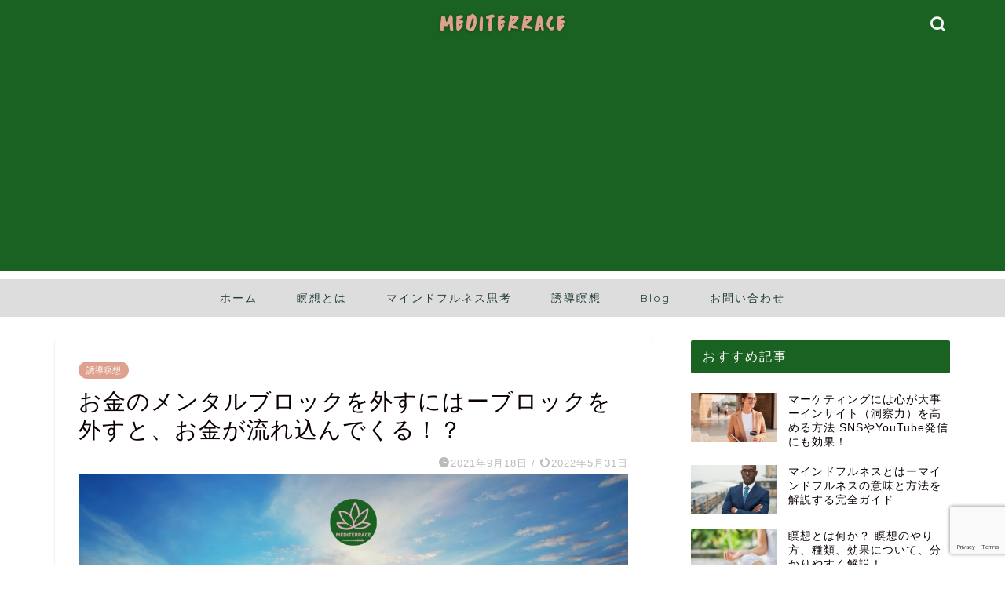

--- FILE ---
content_type: text/html; charset=UTF-8
request_url: https://www.mediterrace.com/mental-block-on-money/
body_size: 25768
content:
<!DOCTYPE html>
<html lang="ja">
<head prefix="og: http://ogp.me/ns# fb: http://ogp.me/ns/fb# article: http://ogp.me/ns/article#">
<meta charset="utf-8">
<meta http-equiv="X-UA-Compatible" content="IE=edge">
<meta name="viewport" content="width=device-width, initial-scale=1">
<!-- ここからOGP -->
<meta property="og:type" content="blog">
<meta property="og:title" content="お金のメンタルブロックを外すにはーブロックを外すと、お金が流れ込んでくる！？｜MEDITERRACE"> 
<meta property="og:url" content="https://www.mediterrace.com/mental-block-on-money/"> 
<meta property="og:description" content="この記事は、「自分の価値に目覚める！お金のメンタルブロックを外す誘導瞑想」の解説です。 この記事を読むことによって、お金"> 
<meta property="og:image" content="https://www.mediterrace.com/wp-content/uploads/2021/09/maxresdefault.jpeg">
<meta property="og:site_name" content="MEDITERRACE">
<meta property="fb:admins" content="">
<meta name="twitter:card" content="summary_large_image">
<!-- ここまでOGP --> 

<meta name="description" itemprop="description" content="この記事は、「自分の価値に目覚める！お金のメンタルブロックを外す誘導瞑想」の解説です。 この記事を読むことによって、お金" >
<link rel="canonical" href="https://www.mediterrace.com/mental-block-on-money/">
<title>お金のメンタルブロックを外すにはーブロックを外すと、お金が流れ込んでくる！？ - MEDITERRACE</title>

		<!-- All in One SEO 4.9.0 - aioseo.com -->
	<meta name="description" content="この記事は、「自分の価値に目覚める！お金のメンタルブロックを外す誘導瞑想」の解説です。 この記事を読むことによ" />
	<meta name="robots" content="max-image-preview:large" />
	<meta name="author" content="tucker.mediterrace"/>
	<link rel="canonical" href="https://www.mediterrace.com/mental-block-on-money/" />
	<meta name="generator" content="All in One SEO (AIOSEO) 4.9.0" />
		<meta property="og:locale" content="ja_JP" />
		<meta property="og:site_name" content="MEDITERRACE - メディテラス〜マインドフルネス瞑想のすべて〜" />
		<meta property="og:type" content="article" />
		<meta property="og:title" content="お金のメンタルブロックを外すにはーブロックを外すと、お金が流れ込んでくる！？ - MEDITERRACE" />
		<meta property="og:description" content="この記事は、「自分の価値に目覚める！お金のメンタルブロックを外す誘導瞑想」の解説です。 この記事を読むことによ" />
		<meta property="og:url" content="https://www.mediterrace.com/mental-block-on-money/" />
		<meta property="article:published_time" content="2021-09-18T12:09:21+00:00" />
		<meta property="article:modified_time" content="2022-05-31T01:35:55+00:00" />
		<meta name="twitter:card" content="summary" />
		<meta name="twitter:title" content="お金のメンタルブロックを外すにはーブロックを外すと、お金が流れ込んでくる！？ - MEDITERRACE" />
		<meta name="twitter:description" content="この記事は、「自分の価値に目覚める！お金のメンタルブロックを外す誘導瞑想」の解説です。 この記事を読むことによ" />
		<script type="application/ld+json" class="aioseo-schema">
			{"@context":"https:\/\/schema.org","@graph":[{"@type":"BlogPosting","@id":"https:\/\/www.mediterrace.com\/mental-block-on-money\/#blogposting","name":"\u304a\u91d1\u306e\u30e1\u30f3\u30bf\u30eb\u30d6\u30ed\u30c3\u30af\u3092\u5916\u3059\u306b\u306f\u30fc\u30d6\u30ed\u30c3\u30af\u3092\u5916\u3059\u3068\u3001\u304a\u91d1\u304c\u6d41\u308c\u8fbc\u3093\u3067\u304f\u308b\uff01\uff1f - MEDITERRACE","headline":"\u304a\u91d1\u306e\u30e1\u30f3\u30bf\u30eb\u30d6\u30ed\u30c3\u30af\u3092\u5916\u3059\u306b\u306f\u30fc\u30d6\u30ed\u30c3\u30af\u3092\u5916\u3059\u3068\u3001\u304a\u91d1\u304c\u6d41\u308c\u8fbc\u3093\u3067\u304f\u308b\uff01\uff1f","author":{"@id":"https:\/\/www.mediterrace.com\/author\/tucker-mediterrace\/#author"},"publisher":{"@id":"https:\/\/www.mediterrace.com\/#organization"},"image":{"@type":"ImageObject","url":"https:\/\/www.mediterrace.com\/wp-content\/uploads\/2021\/09\/maxresdefault.jpeg","width":1280,"height":720},"datePublished":"2021-09-18T21:09:21+09:00","dateModified":"2022-05-31T10:35:55+09:00","inLanguage":"ja","commentCount":1,"mainEntityOfPage":{"@id":"https:\/\/www.mediterrace.com\/mental-block-on-money\/#webpage"},"isPartOf":{"@id":"https:\/\/www.mediterrace.com\/mental-block-on-money\/#webpage"},"articleSection":"\u8a98\u5c0e\u7791\u60f3"},{"@type":"BreadcrumbList","@id":"https:\/\/www.mediterrace.com\/mental-block-on-money\/#breadcrumblist","itemListElement":[{"@type":"ListItem","@id":"https:\/\/www.mediterrace.com#listItem","position":1,"name":"\u30db\u30fc\u30e0","item":"https:\/\/www.mediterrace.com","nextItem":{"@type":"ListItem","@id":"https:\/\/www.mediterrace.com\/category\/induction\/#listItem","name":"\u8a98\u5c0e\u7791\u60f3"}},{"@type":"ListItem","@id":"https:\/\/www.mediterrace.com\/category\/induction\/#listItem","position":2,"name":"\u8a98\u5c0e\u7791\u60f3","item":"https:\/\/www.mediterrace.com\/category\/induction\/","nextItem":{"@type":"ListItem","@id":"https:\/\/www.mediterrace.com\/mental-block-on-money\/#listItem","name":"\u304a\u91d1\u306e\u30e1\u30f3\u30bf\u30eb\u30d6\u30ed\u30c3\u30af\u3092\u5916\u3059\u306b\u306f\u30fc\u30d6\u30ed\u30c3\u30af\u3092\u5916\u3059\u3068\u3001\u304a\u91d1\u304c\u6d41\u308c\u8fbc\u3093\u3067\u304f\u308b\uff01\uff1f"},"previousItem":{"@type":"ListItem","@id":"https:\/\/www.mediterrace.com#listItem","name":"\u30db\u30fc\u30e0"}},{"@type":"ListItem","@id":"https:\/\/www.mediterrace.com\/mental-block-on-money\/#listItem","position":3,"name":"\u304a\u91d1\u306e\u30e1\u30f3\u30bf\u30eb\u30d6\u30ed\u30c3\u30af\u3092\u5916\u3059\u306b\u306f\u30fc\u30d6\u30ed\u30c3\u30af\u3092\u5916\u3059\u3068\u3001\u304a\u91d1\u304c\u6d41\u308c\u8fbc\u3093\u3067\u304f\u308b\uff01\uff1f","previousItem":{"@type":"ListItem","@id":"https:\/\/www.mediterrace.com\/category\/induction\/#listItem","name":"\u8a98\u5c0e\u7791\u60f3"}}]},{"@type":"Organization","@id":"https:\/\/www.mediterrace.com\/#organization","name":"MEDITERRACE","description":"\u30e1\u30c7\u30a3\u30c6\u30e9\u30b9\u301c\u30de\u30a4\u30f3\u30c9\u30d5\u30eb\u30cd\u30b9\u7791\u60f3\u306e\u3059\u3079\u3066\u301c","url":"https:\/\/www.mediterrace.com\/","logo":{"@type":"ImageObject","url":"https:\/\/www.mediterrace.com\/wp-content\/uploads\/2021\/07\/cropped-mediterrace-logo.png","@id":"https:\/\/www.mediterrace.com\/mental-block-on-money\/#organizationLogo","width":512,"height":512},"image":{"@id":"https:\/\/www.mediterrace.com\/mental-block-on-money\/#organizationLogo"}},{"@type":"Person","@id":"https:\/\/www.mediterrace.com\/author\/tucker-mediterrace\/#author","url":"https:\/\/www.mediterrace.com\/author\/tucker-mediterrace\/","name":"tucker.mediterrace","image":{"@type":"ImageObject","@id":"https:\/\/www.mediterrace.com\/mental-block-on-money\/#authorImage","url":"https:\/\/secure.gravatar.com\/avatar\/a8d71f12006e6435bfae2b99678f36f45c974a10a39b161d9d3fc7e28772c3ae?s=96&d=mm&r=g","width":96,"height":96,"caption":"tucker.mediterrace"}},{"@type":"WebPage","@id":"https:\/\/www.mediterrace.com\/mental-block-on-money\/#webpage","url":"https:\/\/www.mediterrace.com\/mental-block-on-money\/","name":"\u304a\u91d1\u306e\u30e1\u30f3\u30bf\u30eb\u30d6\u30ed\u30c3\u30af\u3092\u5916\u3059\u306b\u306f\u30fc\u30d6\u30ed\u30c3\u30af\u3092\u5916\u3059\u3068\u3001\u304a\u91d1\u304c\u6d41\u308c\u8fbc\u3093\u3067\u304f\u308b\uff01\uff1f - MEDITERRACE","description":"\u3053\u306e\u8a18\u4e8b\u306f\u3001\u300c\u81ea\u5206\u306e\u4fa1\u5024\u306b\u76ee\u899a\u3081\u308b\uff01\u304a\u91d1\u306e\u30e1\u30f3\u30bf\u30eb\u30d6\u30ed\u30c3\u30af\u3092\u5916\u3059\u8a98\u5c0e\u7791\u60f3\u300d\u306e\u89e3\u8aac\u3067\u3059\u3002 \u3053\u306e\u8a18\u4e8b\u3092\u8aad\u3080\u3053\u3068\u306b\u3088","inLanguage":"ja","isPartOf":{"@id":"https:\/\/www.mediterrace.com\/#website"},"breadcrumb":{"@id":"https:\/\/www.mediterrace.com\/mental-block-on-money\/#breadcrumblist"},"author":{"@id":"https:\/\/www.mediterrace.com\/author\/tucker-mediterrace\/#author"},"creator":{"@id":"https:\/\/www.mediterrace.com\/author\/tucker-mediterrace\/#author"},"image":{"@type":"ImageObject","url":"https:\/\/www.mediterrace.com\/wp-content\/uploads\/2021\/09\/maxresdefault.jpeg","@id":"https:\/\/www.mediterrace.com\/mental-block-on-money\/#mainImage","width":1280,"height":720},"primaryImageOfPage":{"@id":"https:\/\/www.mediterrace.com\/mental-block-on-money\/#mainImage"},"datePublished":"2021-09-18T21:09:21+09:00","dateModified":"2022-05-31T10:35:55+09:00"},{"@type":"WebSite","@id":"https:\/\/www.mediterrace.com\/#website","url":"https:\/\/www.mediterrace.com\/","name":"MEDITERRACE","description":"\u30e1\u30c7\u30a3\u30c6\u30e9\u30b9\u301c\u30de\u30a4\u30f3\u30c9\u30d5\u30eb\u30cd\u30b9\u7791\u60f3\u306e\u3059\u3079\u3066\u301c","inLanguage":"ja","publisher":{"@id":"https:\/\/www.mediterrace.com\/#organization"}}]}
		</script>
		<!-- All in One SEO -->

<link rel='dns-prefetch' href='//ajax.googleapis.com' />
<link rel='dns-prefetch' href='//cdnjs.cloudflare.com' />
<link rel='dns-prefetch' href='//www.googletagmanager.com' />
<link rel='dns-prefetch' href='//pagead2.googlesyndication.com' />
<link rel="alternate" type="application/rss+xml" title="MEDITERRACE &raquo; フィード" href="https://www.mediterrace.com/feed/" />
<link rel="alternate" type="application/rss+xml" title="MEDITERRACE &raquo; コメントフィード" href="https://www.mediterrace.com/comments/feed/" />
<link rel="alternate" type="application/rss+xml" title="MEDITERRACE &raquo; お金のメンタルブロックを外すにはーブロックを外すと、お金が流れ込んでくる！？ のコメントのフィード" href="https://www.mediterrace.com/mental-block-on-money/feed/" />
<link rel="alternate" title="oEmbed (JSON)" type="application/json+oembed" href="https://www.mediterrace.com/wp-json/oembed/1.0/embed?url=https%3A%2F%2Fwww.mediterrace.com%2Fmental-block-on-money%2F" />
<link rel="alternate" title="oEmbed (XML)" type="text/xml+oembed" href="https://www.mediterrace.com/wp-json/oembed/1.0/embed?url=https%3A%2F%2Fwww.mediterrace.com%2Fmental-block-on-money%2F&#038;format=xml" />
		<!-- This site uses the Google Analytics by MonsterInsights plugin v9.11.1 - Using Analytics tracking - https://www.monsterinsights.com/ -->
		<!-- Note: MonsterInsights is not currently configured on this site. The site owner needs to authenticate with Google Analytics in the MonsterInsights settings panel. -->
					<!-- No tracking code set -->
				<!-- / Google Analytics by MonsterInsights -->
		<style id='wp-img-auto-sizes-contain-inline-css' type='text/css'>
img:is([sizes=auto i],[sizes^="auto," i]){contain-intrinsic-size:3000px 1500px}
/*# sourceURL=wp-img-auto-sizes-contain-inline-css */
</style>
<style id='wp-emoji-styles-inline-css' type='text/css'>

	img.wp-smiley, img.emoji {
		display: inline !important;
		border: none !important;
		box-shadow: none !important;
		height: 1em !important;
		width: 1em !important;
		margin: 0 0.07em !important;
		vertical-align: -0.1em !important;
		background: none !important;
		padding: 0 !important;
	}
/*# sourceURL=wp-emoji-styles-inline-css */
</style>
<style id='wp-block-library-inline-css' type='text/css'>
:root{--wp-block-synced-color:#7a00df;--wp-block-synced-color--rgb:122,0,223;--wp-bound-block-color:var(--wp-block-synced-color);--wp-editor-canvas-background:#ddd;--wp-admin-theme-color:#007cba;--wp-admin-theme-color--rgb:0,124,186;--wp-admin-theme-color-darker-10:#006ba1;--wp-admin-theme-color-darker-10--rgb:0,107,160.5;--wp-admin-theme-color-darker-20:#005a87;--wp-admin-theme-color-darker-20--rgb:0,90,135;--wp-admin-border-width-focus:2px}@media (min-resolution:192dpi){:root{--wp-admin-border-width-focus:1.5px}}.wp-element-button{cursor:pointer}:root .has-very-light-gray-background-color{background-color:#eee}:root .has-very-dark-gray-background-color{background-color:#313131}:root .has-very-light-gray-color{color:#eee}:root .has-very-dark-gray-color{color:#313131}:root .has-vivid-green-cyan-to-vivid-cyan-blue-gradient-background{background:linear-gradient(135deg,#00d084,#0693e3)}:root .has-purple-crush-gradient-background{background:linear-gradient(135deg,#34e2e4,#4721fb 50%,#ab1dfe)}:root .has-hazy-dawn-gradient-background{background:linear-gradient(135deg,#faaca8,#dad0ec)}:root .has-subdued-olive-gradient-background{background:linear-gradient(135deg,#fafae1,#67a671)}:root .has-atomic-cream-gradient-background{background:linear-gradient(135deg,#fdd79a,#004a59)}:root .has-nightshade-gradient-background{background:linear-gradient(135deg,#330968,#31cdcf)}:root .has-midnight-gradient-background{background:linear-gradient(135deg,#020381,#2874fc)}:root{--wp--preset--font-size--normal:16px;--wp--preset--font-size--huge:42px}.has-regular-font-size{font-size:1em}.has-larger-font-size{font-size:2.625em}.has-normal-font-size{font-size:var(--wp--preset--font-size--normal)}.has-huge-font-size{font-size:var(--wp--preset--font-size--huge)}.has-text-align-center{text-align:center}.has-text-align-left{text-align:left}.has-text-align-right{text-align:right}.has-fit-text{white-space:nowrap!important}#end-resizable-editor-section{display:none}.aligncenter{clear:both}.items-justified-left{justify-content:flex-start}.items-justified-center{justify-content:center}.items-justified-right{justify-content:flex-end}.items-justified-space-between{justify-content:space-between}.screen-reader-text{border:0;clip-path:inset(50%);height:1px;margin:-1px;overflow:hidden;padding:0;position:absolute;width:1px;word-wrap:normal!important}.screen-reader-text:focus{background-color:#ddd;clip-path:none;color:#444;display:block;font-size:1em;height:auto;left:5px;line-height:normal;padding:15px 23px 14px;text-decoration:none;top:5px;width:auto;z-index:100000}html :where(.has-border-color){border-style:solid}html :where([style*=border-top-color]){border-top-style:solid}html :where([style*=border-right-color]){border-right-style:solid}html :where([style*=border-bottom-color]){border-bottom-style:solid}html :where([style*=border-left-color]){border-left-style:solid}html :where([style*=border-width]){border-style:solid}html :where([style*=border-top-width]){border-top-style:solid}html :where([style*=border-right-width]){border-right-style:solid}html :where([style*=border-bottom-width]){border-bottom-style:solid}html :where([style*=border-left-width]){border-left-style:solid}html :where(img[class*=wp-image-]){height:auto;max-width:100%}:where(figure){margin:0 0 1em}html :where(.is-position-sticky){--wp-admin--admin-bar--position-offset:var(--wp-admin--admin-bar--height,0px)}@media screen and (max-width:600px){html :where(.is-position-sticky){--wp-admin--admin-bar--position-offset:0px}}

/*# sourceURL=wp-block-library-inline-css */
</style><style id='global-styles-inline-css' type='text/css'>
:root{--wp--preset--aspect-ratio--square: 1;--wp--preset--aspect-ratio--4-3: 4/3;--wp--preset--aspect-ratio--3-4: 3/4;--wp--preset--aspect-ratio--3-2: 3/2;--wp--preset--aspect-ratio--2-3: 2/3;--wp--preset--aspect-ratio--16-9: 16/9;--wp--preset--aspect-ratio--9-16: 9/16;--wp--preset--color--black: #000000;--wp--preset--color--cyan-bluish-gray: #abb8c3;--wp--preset--color--white: #ffffff;--wp--preset--color--pale-pink: #f78da7;--wp--preset--color--vivid-red: #cf2e2e;--wp--preset--color--luminous-vivid-orange: #ff6900;--wp--preset--color--luminous-vivid-amber: #fcb900;--wp--preset--color--light-green-cyan: #7bdcb5;--wp--preset--color--vivid-green-cyan: #00d084;--wp--preset--color--pale-cyan-blue: #8ed1fc;--wp--preset--color--vivid-cyan-blue: #0693e3;--wp--preset--color--vivid-purple: #9b51e0;--wp--preset--gradient--vivid-cyan-blue-to-vivid-purple: linear-gradient(135deg,rgb(6,147,227) 0%,rgb(155,81,224) 100%);--wp--preset--gradient--light-green-cyan-to-vivid-green-cyan: linear-gradient(135deg,rgb(122,220,180) 0%,rgb(0,208,130) 100%);--wp--preset--gradient--luminous-vivid-amber-to-luminous-vivid-orange: linear-gradient(135deg,rgb(252,185,0) 0%,rgb(255,105,0) 100%);--wp--preset--gradient--luminous-vivid-orange-to-vivid-red: linear-gradient(135deg,rgb(255,105,0) 0%,rgb(207,46,46) 100%);--wp--preset--gradient--very-light-gray-to-cyan-bluish-gray: linear-gradient(135deg,rgb(238,238,238) 0%,rgb(169,184,195) 100%);--wp--preset--gradient--cool-to-warm-spectrum: linear-gradient(135deg,rgb(74,234,220) 0%,rgb(151,120,209) 20%,rgb(207,42,186) 40%,rgb(238,44,130) 60%,rgb(251,105,98) 80%,rgb(254,248,76) 100%);--wp--preset--gradient--blush-light-purple: linear-gradient(135deg,rgb(255,206,236) 0%,rgb(152,150,240) 100%);--wp--preset--gradient--blush-bordeaux: linear-gradient(135deg,rgb(254,205,165) 0%,rgb(254,45,45) 50%,rgb(107,0,62) 100%);--wp--preset--gradient--luminous-dusk: linear-gradient(135deg,rgb(255,203,112) 0%,rgb(199,81,192) 50%,rgb(65,88,208) 100%);--wp--preset--gradient--pale-ocean: linear-gradient(135deg,rgb(255,245,203) 0%,rgb(182,227,212) 50%,rgb(51,167,181) 100%);--wp--preset--gradient--electric-grass: linear-gradient(135deg,rgb(202,248,128) 0%,rgb(113,206,126) 100%);--wp--preset--gradient--midnight: linear-gradient(135deg,rgb(2,3,129) 0%,rgb(40,116,252) 100%);--wp--preset--font-size--small: 13px;--wp--preset--font-size--medium: 20px;--wp--preset--font-size--large: 36px;--wp--preset--font-size--x-large: 42px;--wp--preset--spacing--20: 0.44rem;--wp--preset--spacing--30: 0.67rem;--wp--preset--spacing--40: 1rem;--wp--preset--spacing--50: 1.5rem;--wp--preset--spacing--60: 2.25rem;--wp--preset--spacing--70: 3.38rem;--wp--preset--spacing--80: 5.06rem;--wp--preset--shadow--natural: 6px 6px 9px rgba(0, 0, 0, 0.2);--wp--preset--shadow--deep: 12px 12px 50px rgba(0, 0, 0, 0.4);--wp--preset--shadow--sharp: 6px 6px 0px rgba(0, 0, 0, 0.2);--wp--preset--shadow--outlined: 6px 6px 0px -3px rgb(255, 255, 255), 6px 6px rgb(0, 0, 0);--wp--preset--shadow--crisp: 6px 6px 0px rgb(0, 0, 0);}:where(.is-layout-flex){gap: 0.5em;}:where(.is-layout-grid){gap: 0.5em;}body .is-layout-flex{display: flex;}.is-layout-flex{flex-wrap: wrap;align-items: center;}.is-layout-flex > :is(*, div){margin: 0;}body .is-layout-grid{display: grid;}.is-layout-grid > :is(*, div){margin: 0;}:where(.wp-block-columns.is-layout-flex){gap: 2em;}:where(.wp-block-columns.is-layout-grid){gap: 2em;}:where(.wp-block-post-template.is-layout-flex){gap: 1.25em;}:where(.wp-block-post-template.is-layout-grid){gap: 1.25em;}.has-black-color{color: var(--wp--preset--color--black) !important;}.has-cyan-bluish-gray-color{color: var(--wp--preset--color--cyan-bluish-gray) !important;}.has-white-color{color: var(--wp--preset--color--white) !important;}.has-pale-pink-color{color: var(--wp--preset--color--pale-pink) !important;}.has-vivid-red-color{color: var(--wp--preset--color--vivid-red) !important;}.has-luminous-vivid-orange-color{color: var(--wp--preset--color--luminous-vivid-orange) !important;}.has-luminous-vivid-amber-color{color: var(--wp--preset--color--luminous-vivid-amber) !important;}.has-light-green-cyan-color{color: var(--wp--preset--color--light-green-cyan) !important;}.has-vivid-green-cyan-color{color: var(--wp--preset--color--vivid-green-cyan) !important;}.has-pale-cyan-blue-color{color: var(--wp--preset--color--pale-cyan-blue) !important;}.has-vivid-cyan-blue-color{color: var(--wp--preset--color--vivid-cyan-blue) !important;}.has-vivid-purple-color{color: var(--wp--preset--color--vivid-purple) !important;}.has-black-background-color{background-color: var(--wp--preset--color--black) !important;}.has-cyan-bluish-gray-background-color{background-color: var(--wp--preset--color--cyan-bluish-gray) !important;}.has-white-background-color{background-color: var(--wp--preset--color--white) !important;}.has-pale-pink-background-color{background-color: var(--wp--preset--color--pale-pink) !important;}.has-vivid-red-background-color{background-color: var(--wp--preset--color--vivid-red) !important;}.has-luminous-vivid-orange-background-color{background-color: var(--wp--preset--color--luminous-vivid-orange) !important;}.has-luminous-vivid-amber-background-color{background-color: var(--wp--preset--color--luminous-vivid-amber) !important;}.has-light-green-cyan-background-color{background-color: var(--wp--preset--color--light-green-cyan) !important;}.has-vivid-green-cyan-background-color{background-color: var(--wp--preset--color--vivid-green-cyan) !important;}.has-pale-cyan-blue-background-color{background-color: var(--wp--preset--color--pale-cyan-blue) !important;}.has-vivid-cyan-blue-background-color{background-color: var(--wp--preset--color--vivid-cyan-blue) !important;}.has-vivid-purple-background-color{background-color: var(--wp--preset--color--vivid-purple) !important;}.has-black-border-color{border-color: var(--wp--preset--color--black) !important;}.has-cyan-bluish-gray-border-color{border-color: var(--wp--preset--color--cyan-bluish-gray) !important;}.has-white-border-color{border-color: var(--wp--preset--color--white) !important;}.has-pale-pink-border-color{border-color: var(--wp--preset--color--pale-pink) !important;}.has-vivid-red-border-color{border-color: var(--wp--preset--color--vivid-red) !important;}.has-luminous-vivid-orange-border-color{border-color: var(--wp--preset--color--luminous-vivid-orange) !important;}.has-luminous-vivid-amber-border-color{border-color: var(--wp--preset--color--luminous-vivid-amber) !important;}.has-light-green-cyan-border-color{border-color: var(--wp--preset--color--light-green-cyan) !important;}.has-vivid-green-cyan-border-color{border-color: var(--wp--preset--color--vivid-green-cyan) !important;}.has-pale-cyan-blue-border-color{border-color: var(--wp--preset--color--pale-cyan-blue) !important;}.has-vivid-cyan-blue-border-color{border-color: var(--wp--preset--color--vivid-cyan-blue) !important;}.has-vivid-purple-border-color{border-color: var(--wp--preset--color--vivid-purple) !important;}.has-vivid-cyan-blue-to-vivid-purple-gradient-background{background: var(--wp--preset--gradient--vivid-cyan-blue-to-vivid-purple) !important;}.has-light-green-cyan-to-vivid-green-cyan-gradient-background{background: var(--wp--preset--gradient--light-green-cyan-to-vivid-green-cyan) !important;}.has-luminous-vivid-amber-to-luminous-vivid-orange-gradient-background{background: var(--wp--preset--gradient--luminous-vivid-amber-to-luminous-vivid-orange) !important;}.has-luminous-vivid-orange-to-vivid-red-gradient-background{background: var(--wp--preset--gradient--luminous-vivid-orange-to-vivid-red) !important;}.has-very-light-gray-to-cyan-bluish-gray-gradient-background{background: var(--wp--preset--gradient--very-light-gray-to-cyan-bluish-gray) !important;}.has-cool-to-warm-spectrum-gradient-background{background: var(--wp--preset--gradient--cool-to-warm-spectrum) !important;}.has-blush-light-purple-gradient-background{background: var(--wp--preset--gradient--blush-light-purple) !important;}.has-blush-bordeaux-gradient-background{background: var(--wp--preset--gradient--blush-bordeaux) !important;}.has-luminous-dusk-gradient-background{background: var(--wp--preset--gradient--luminous-dusk) !important;}.has-pale-ocean-gradient-background{background: var(--wp--preset--gradient--pale-ocean) !important;}.has-electric-grass-gradient-background{background: var(--wp--preset--gradient--electric-grass) !important;}.has-midnight-gradient-background{background: var(--wp--preset--gradient--midnight) !important;}.has-small-font-size{font-size: var(--wp--preset--font-size--small) !important;}.has-medium-font-size{font-size: var(--wp--preset--font-size--medium) !important;}.has-large-font-size{font-size: var(--wp--preset--font-size--large) !important;}.has-x-large-font-size{font-size: var(--wp--preset--font-size--x-large) !important;}
/*# sourceURL=global-styles-inline-css */
</style>

<style id='classic-theme-styles-inline-css' type='text/css'>
/*! This file is auto-generated */
.wp-block-button__link{color:#fff;background-color:#32373c;border-radius:9999px;box-shadow:none;text-decoration:none;padding:calc(.667em + 2px) calc(1.333em + 2px);font-size:1.125em}.wp-block-file__button{background:#32373c;color:#fff;text-decoration:none}
/*# sourceURL=/wp-includes/css/classic-themes.min.css */
</style>
<link rel='stylesheet' id='liquid-block-speech-css' href='https://www.mediterrace.com/wp-content/plugins/liquid-speech-balloon/css/block.css?ver=6.9' type='text/css' media='all' />
<link rel='stylesheet' id='contact-form-7-css' href='https://www.mediterrace.com/wp-content/plugins/contact-form-7/includes/css/styles.css?ver=6.1.3' type='text/css' media='all' />
<link rel='stylesheet' id='parent-style-css' href='https://www.mediterrace.com/wp-content/themes/jin/style.css?ver=6.9' type='text/css' media='all' />
<link rel='stylesheet' id='theme-style-css' href='https://www.mediterrace.com/wp-content/themes/jin-child/style.css?ver=6.9' type='text/css' media='all' />
<link rel='stylesheet' id='swiper-style-css' href='https://cdnjs.cloudflare.com/ajax/libs/Swiper/4.0.7/css/swiper.min.css?ver=6.9' type='text/css' media='all' />
<link rel='stylesheet' id='wp-block-paragraph-css' href='https://www.mediterrace.com/wp-includes/blocks/paragraph/style.min.css?ver=6.9' type='text/css' media='all' />
<link rel='stylesheet' id='wp-block-button-css' href='https://www.mediterrace.com/wp-includes/blocks/button/style.min.css?ver=6.9' type='text/css' media='all' />
<link rel='stylesheet' id='wp-block-buttons-css' href='https://www.mediterrace.com/wp-includes/blocks/buttons/style.min.css?ver=6.9' type='text/css' media='all' />
<link rel='stylesheet' id='wp-block-heading-css' href='https://www.mediterrace.com/wp-includes/blocks/heading/style.min.css?ver=6.9' type='text/css' media='all' />
<link rel='stylesheet' id='wp-block-embed-css' href='https://www.mediterrace.com/wp-includes/blocks/embed/style.min.css?ver=6.9' type='text/css' media='all' />

<!-- Site Kit によって追加された Google タグ（gtag.js）スニペット -->
<!-- Google アナリティクス スニペット (Site Kit が追加) -->
<script type="text/javascript" src="https://www.googletagmanager.com/gtag/js?id=GT-NFB5CSD" id="google_gtagjs-js" async></script>
<script type="text/javascript" id="google_gtagjs-js-after">
/* <![CDATA[ */
window.dataLayer = window.dataLayer || [];function gtag(){dataLayer.push(arguments);}
gtag("set","linker",{"domains":["www.mediterrace.com"]});
gtag("js", new Date());
gtag("set", "developer_id.dZTNiMT", true);
gtag("config", "GT-NFB5CSD");
//# sourceURL=google_gtagjs-js-after
/* ]]> */
</script>
<link rel="https://api.w.org/" href="https://www.mediterrace.com/wp-json/" /><link rel="alternate" title="JSON" type="application/json" href="https://www.mediterrace.com/wp-json/wp/v2/posts/825" /><link rel='shortlink' href='https://www.mediterrace.com/?p=825' />
<meta name="generator" content="Site Kit by Google 1.166.0" /><style type="text/css">.liquid-speech-balloon-00 .liquid-speech-balloon-avatar { background-image: url("http://www.mediterrace.com/wp-content/uploads/2021/07/tucker.png"); } .liquid-speech-balloon-01 .liquid-speech-balloon-avatar { background-image: url("http://www.mediterrace.com/wp-content/uploads/2021/07/girl.png"); } .liquid-speech-balloon-02 .liquid-speech-balloon-avatar { background-image: url("http://www.mediterrace.com/wp-content/uploads/2021/07/unicornleft.png"); } .liquid-speech-balloon-03 .liquid-speech-balloon-avatar { background-image: url("http://www.mediterrace.com/wp-content/uploads/2021/07/unicornright.png"); } .liquid-speech-balloon-04 .liquid-speech-balloon-avatar { background-image: url("http://www.mediterrace.com/wp-content/uploads/2021/07/buddha.png"); } .liquid-speech-balloon-05 .liquid-speech-balloon-avatar { background-image: url("http://www.mediterrace.com/wp-content/uploads/2021/07/girl2.png"); } .liquid-speech-balloon-06 .liquid-speech-balloon-avatar { background-image: url("http://www.mediterrace.com/wp-content/uploads/2021/07/tucker3.png"); } .liquid-speech-balloon-07 .liquid-speech-balloon-avatar { background-image: url("http://www.mediterrace.com/wp-content/uploads/2021/07/confident-ceo-WGWRQMX.png"); } .liquid-speech-balloon-08 .liquid-speech-balloon-avatar { background-image: url("http://www.mediterrace.com/wp-content/uploads/2021/07/beautiful-female-studio-portrait-with-deep-shadows-WH2X89P.png"); } .liquid-speech-balloon-00 .liquid-speech-balloon-avatar::after { content: "タッカー"; } .liquid-speech-balloon-01 .liquid-speech-balloon-avatar::after { content: "メディコ"; } .liquid-speech-balloon-02 .liquid-speech-balloon-avatar::after { content: "ユニコ"; } .liquid-speech-balloon-03 .liquid-speech-balloon-avatar::after { content: "ユニコ"; } .liquid-speech-balloon-04 .liquid-speech-balloon-avatar::after { content: "ブッダ"; } .liquid-speech-balloon-05 .liquid-speech-balloon-avatar::after { content: "タッカー"; } .liquid-speech-balloon-06 .liquid-speech-balloon-avatar::after { content: "メディコ"; } .liquid-speech-balloon-07 .liquid-speech-balloon-avatar::after { content: "CEO"; } .liquid-speech-balloon-08 .liquid-speech-balloon-avatar::after { content: "女優"; } </style>
	<style type="text/css">
		#wrapper{
							background-color: #ffffff;
				background-image: url();
					}
		.related-entry-headline-text span:before,
		#comment-title span:before,
		#reply-title span:before{
			background-color: #1a6221;
			border-color: #1a6221!important;
		}
		
		#breadcrumb:after,
		#page-top a{	
			background-color: #dddddd;
		}
				#footer-widget-area{
			background-color: #dddddd;
			border: none!important;
		}
		.footer-inner a
		#copyright,
		#copyright-center{
			border-color: taransparent!important;
			color: #0c0000!important;
		}
				.page-top-footer a{
			color: #dddddd!important;
		}
				#breadcrumb ul li,
		#breadcrumb ul li a{
			color: #dddddd!important;
		}
		
		body,
		a,
		a:link,
		a:visited,
		.my-profile,
		.widgettitle,
		.tabBtn-mag label{
			color: #0c0000;
		}
		a:hover{
			color: #eaafc7;
		}
						.widget_nav_menu ul > li > a:before,
		.widget_categories ul > li > a:before,
		.widget_pages ul > li > a:before,
		.widget_recent_entries ul > li > a:before,
		.widget_archive ul > li > a:before,
		.widget_archive form:after,
		.widget_categories form:after,
		.widget_nav_menu ul > li > ul.sub-menu > li > a:before,
		.widget_categories ul > li > .children > li > a:before,
		.widget_pages ul > li > .children > li > a:before,
		.widget_nav_menu ul > li > ul.sub-menu > li > ul.sub-menu li > a:before,
		.widget_categories ul > li > .children > li > .children li > a:before,
		.widget_pages ul > li > .children > li > .children li > a:before{
			color: #1a6221;
		}
		.widget_nav_menu ul .sub-menu .sub-menu li a:before{
			background-color: #0c0000!important;
		}
		footer .footer-widget,
		footer .footer-widget a,
		footer .footer-widget ul li,
		.footer-widget.widget_nav_menu ul > li > a:before,
		.footer-widget.widget_categories ul > li > a:before,
		.footer-widget.widget_recent_entries ul > li > a:before,
		.footer-widget.widget_pages ul > li > a:before,
		.footer-widget.widget_archive ul > li > a:before,
		footer .widget_tag_cloud .tagcloud a:before{
			color: #213b3a!important;
			border-color: #213b3a!important;
		}
		footer .footer-widget .widgettitle{
			color: #213b3a!important;
			border-color: #dea18f!important;
		}
		footer .widget_nav_menu ul .children .children li a:before,
		footer .widget_categories ul .children .children li a:before,
		footer .widget_nav_menu ul .sub-menu .sub-menu li a:before{
			background-color: #213b3a!important;
		}
		#drawernav a:hover,
		.post-list-title,
		#prev-next p,
		#toc_container .toc_list li a{
			color: #0c0000!important;
		}
		
		#header-box{
			background-color: #1a6221;
		}
						@media (min-width: 768px) {
		#header-box .header-box10-bg:before,
		#header-box .header-box11-bg:before{
			border-radius: 2px;
		}
		}
										@media (min-width: 768px) {
			.top-image-meta{
				margin-top: calc(0px - 30px);
			}
		}
		@media (min-width: 1200px) {
			.top-image-meta{
				margin-top: calc(0px);
			}
		}
				.pickup-contents:before{
			background-color: #1a6221!important;
		}
		
		.main-image-text{
			color: #0c0000;
		}
		.main-image-text-sub{
			color: #0c0000;
		}
		
				@media (min-width: 481px) {
			#site-info{
				padding-top: 15px!important;
				padding-bottom: 15px!important;
			}
		}
		
		#site-info span a{
			color: #dea18f!important;
		}
		
				#headmenu .headsns .line a svg{
			fill: #f4f4f4!important;
		}
		#headmenu .headsns a,
		#headmenu{
			color: #f4f4f4!important;
			border-color:#f4f4f4!important;
		}
						.profile-follow .line-sns a svg{
			fill: #1a6221!important;
		}
		.profile-follow .line-sns a:hover svg{
			fill: #dea18f!important;
		}
		.profile-follow a{
			color: #1a6221!important;
			border-color:#1a6221!important;
		}
		.profile-follow a:hover,
		#headmenu .headsns a:hover{
			color:#dea18f!important;
			border-color:#dea18f!important;
		}
				.search-box:hover{
			color:#dea18f!important;
			border-color:#dea18f!important;
		}
				#header #headmenu .headsns .line a:hover svg{
			fill:#dea18f!important;
		}
		.cps-icon-bar,
		#navtoggle:checked + .sp-menu-open .cps-icon-bar{
			background-color: #dea18f;
		}
		#nav-container{
			background-color: #dddddd;
		}
		.menu-box .menu-item svg{
			fill:#213b3a;
		}
		#drawernav ul.menu-box > li > a,
		#drawernav2 ul.menu-box > li > a,
		#drawernav3 ul.menu-box > li > a,
		#drawernav4 ul.menu-box > li > a,
		#drawernav5 ul.menu-box > li > a,
		#drawernav ul.menu-box > li.menu-item-has-children:after,
		#drawernav2 ul.menu-box > li.menu-item-has-children:after,
		#drawernav3 ul.menu-box > li.menu-item-has-children:after,
		#drawernav4 ul.menu-box > li.menu-item-has-children:after,
		#drawernav5 ul.menu-box > li.menu-item-has-children:after{
			color: #213b3a!important;
		}
		#drawernav ul.menu-box li a,
		#drawernav2 ul.menu-box li a,
		#drawernav3 ul.menu-box li a,
		#drawernav4 ul.menu-box li a,
		#drawernav5 ul.menu-box li a{
			font-size: 14px!important;
		}
		#drawernav3 ul.menu-box > li{
			color: #0c0000!important;
		}
		#drawernav4 .menu-box > .menu-item > a:after,
		#drawernav3 .menu-box > .menu-item > a:after,
		#drawernav .menu-box > .menu-item > a:after{
			background-color: #213b3a!important;
		}
		#drawernav2 .menu-box > .menu-item:hover,
		#drawernav5 .menu-box > .menu-item:hover{
			border-top-color: #1a6221!important;
		}
				.cps-info-bar a{
			background-color: #dd0000!important;
		}
				@media (min-width: 768px) {
			.post-list-mag .post-list-item:not(:nth-child(2n)){
				margin-right: 2.6%;
			}
		}
				@media (min-width: 768px) {
			#tab-1:checked ~ .tabBtn-mag li [for="tab-1"]:after,
			#tab-2:checked ~ .tabBtn-mag li [for="tab-2"]:after,
			#tab-3:checked ~ .tabBtn-mag li [for="tab-3"]:after,
			#tab-4:checked ~ .tabBtn-mag li [for="tab-4"]:after{
				border-top-color: #1a6221!important;
			}
			.tabBtn-mag label{
				border-bottom-color: #1a6221!important;
			}
		}
		#tab-1:checked ~ .tabBtn-mag li [for="tab-1"],
		#tab-2:checked ~ .tabBtn-mag li [for="tab-2"],
		#tab-3:checked ~ .tabBtn-mag li [for="tab-3"],
		#tab-4:checked ~ .tabBtn-mag li [for="tab-4"],
		#prev-next a.next:after,
		#prev-next a.prev:after,
		.more-cat-button a:hover span:before{
			background-color: #1a6221!important;
		}
		

		.swiper-slide .post-list-cat,
		.post-list-mag .post-list-cat,
		.post-list-mag3col .post-list-cat,
		.post-list-mag-sp1col .post-list-cat,
		.swiper-pagination-bullet-active,
		.pickup-cat,
		.post-list .post-list-cat,
		#breadcrumb .bcHome a:hover span:before,
		.popular-item:nth-child(1) .pop-num,
		.popular-item:nth-child(2) .pop-num,
		.popular-item:nth-child(3) .pop-num{
			background-color: #dea18f!important;
		}
		.sidebar-btn a,
		.profile-sns-menu{
			background-color: #dea18f!important;
		}
		.sp-sns-menu a,
		.pickup-contents-box a:hover .pickup-title{
			border-color: #1a6221!important;
			color: #1a6221!important;
		}
				.pro-line svg{
			fill: #1a6221!important;
		}
		.cps-post-cat a,
		.meta-cat,
		.popular-cat{
			background-color: #dea18f!important;
			border-color: #dea18f!important;
		}
		.tagicon,
		.tag-box a,
		#toc_container .toc_list > li,
		#toc_container .toc_title{
			color: #1a6221!important;
		}
		.widget_tag_cloud a::before{
			color: #0c0000!important;
		}
		.tag-box a,
		#toc_container:before{
			border-color: #1a6221!important;
		}
		.cps-post-cat a:hover{
			color: #eaafc7!important;
		}
		.pagination li:not([class*="current"]) a:hover,
		.widget_tag_cloud a:hover{
			background-color: #1a6221!important;
		}
		.pagination li:not([class*="current"]) a:hover{
			opacity: 0.5!important;
		}
		.pagination li.current a{
			background-color: #1a6221!important;
			border-color: #1a6221!important;
		}
		.nextpage a:hover span {
			color: #1a6221!important;
			border-color: #1a6221!important;
		}
		.cta-content:before{
			background-color: #eeeeee!important;
		}
		.cta-text,
		.info-title{
			color: #0a0202!important;
		}
		#footer-widget-area.footer_style1 .widgettitle{
			border-color: #dea18f!important;
		}
		.sidebar_style1 .widgettitle,
		.sidebar_style5 .widgettitle{
			border-color: #1a6221!important;
		}
		.sidebar_style2 .widgettitle,
		.sidebar_style4 .widgettitle,
		.sidebar_style6 .widgettitle,
		#home-bottom-widget .widgettitle,
		#home-top-widget .widgettitle,
		#post-bottom-widget .widgettitle,
		#post-top-widget .widgettitle{
			background-color: #1a6221!important;
		}
		#home-bottom-widget .widget_search .search-box input[type="submit"],
		#home-top-widget .widget_search .search-box input[type="submit"],
		#post-bottom-widget .widget_search .search-box input[type="submit"],
		#post-top-widget .widget_search .search-box input[type="submit"]{
			background-color: #dea18f!important;
		}
		
		.tn-logo-size{
			font-size: 15%!important;
		}
		@media (min-width: 481px) {
		.tn-logo-size img{
			width: calc(15%*0.5)!important;
		}
		}
		@media (min-width: 768px) {
		.tn-logo-size img{
			width: calc(15%*2.2)!important;
		}
		}
		@media (min-width: 1200px) {
		.tn-logo-size img{
			width: 15%!important;
		}
		}
		.sp-logo-size{
			font-size: 50%!important;
		}
		.sp-logo-size img{
			width: 50%!important;
		}
				.cps-post-main ul > li:before,
		.cps-post-main ol > li:before{
			background-color: #dea18f!important;
		}
		.profile-card .profile-title{
			background-color: #1a6221!important;
		}
		.profile-card{
			border-color: #1a6221!important;
		}
		.cps-post-main a{
			color:#dd0000;
		}
		.cps-post-main .marker{
			background: -webkit-linear-gradient( transparent 60%, #f2cc26 0% ) ;
			background: linear-gradient( transparent 60%, #f2cc26 0% ) ;
		}
		.cps-post-main .marker2{
			background: -webkit-linear-gradient( transparent 60%, #a4e7f2 0% ) ;
			background: linear-gradient( transparent 60%, #a4e7f2 0% ) ;
		}
		.cps-post-main .jic-sc{
			color:#e9546b;
		}
		
		
		.simple-box1{
			border-color:#0c0000!important;
		}
		.simple-box2{
			border-color:#f2bf7d!important;
		}
		.simple-box3{
			border-color:#b5e28a!important;
		}
		.simple-box4{
			border-color:#7badd8!important;
		}
		.simple-box4:before{
			background-color: #7badd8;
		}
		.simple-box5{
			border-color:#e896c7!important;
		}
		.simple-box5:before{
			background-color: #e896c7;
		}
		.simple-box6{
			background-color:#fffdef!important;
		}
		.simple-box7{
			border-color:#def1f9!important;
		}
		.simple-box7:before{
			background-color:#def1f9!important;
		}
		.simple-box8{
			border-color:#96ddc1!important;
		}
		.simple-box8:before{
			background-color:#96ddc1!important;
		}
		.simple-box9:before{
			background-color:#e1c0e8!important;
		}
				.simple-box9:after{
			border-color:#e1c0e8 #e1c0e8 #fff #fff!important;
		}
				
		.kaisetsu-box1:before,
		.kaisetsu-box1-title{
			background-color:#ffb49e!important;
		}
		.kaisetsu-box2{
			border-color:#0c0000!important;
		}
		.kaisetsu-box2-title{
			background-color:#0c0000!important;
		}
		.kaisetsu-box4{
			border-color:#ea91a9!important;
		}
		.kaisetsu-box4-title{
			background-color:#ea91a9!important;
		}
		.kaisetsu-box5:before{
			background-color:#57b3ba!important;
		}
		.kaisetsu-box5-title{
			background-color:#57b3ba!important;
		}
		
		.concept-box1{
			border-color:#85db8f!important;
		}
		.concept-box1:after{
			background-color:#85db8f!important;
		}
		.concept-box1:before{
			content:"ポイント"!important;
			color:#85db8f!important;
		}
		.concept-box2{
			border-color:#f7cf6a!important;
		}
		.concept-box2:after{
			background-color:#f7cf6a!important;
		}
		.concept-box2:before{
			content:"注意点"!important;
			color:#f7cf6a!important;
		}
		.concept-box3{
			border-color:#86cee8!important;
		}
		.concept-box3:after{
			background-color:#86cee8!important;
		}
		.concept-box3:before{
			content:"良い例"!important;
			color:#86cee8!important;
		}
		.concept-box4{
			border-color:#ed8989!important;
		}
		.concept-box4:after{
			background-color:#ed8989!important;
		}
		.concept-box4:before{
			content:"悪い例"!important;
			color:#ed8989!important;
		}
		.concept-box5{
			border-color:#9e9e9e!important;
		}
		.concept-box5:after{
			background-color:#9e9e9e!important;
		}
		.concept-box5:before{
			content:"参考"!important;
			color:#9e9e9e!important;
		}
		.concept-box6{
			border-color:#8eaced!important;
		}
		.concept-box6:after{
			background-color:#8eaced!important;
		}
		.concept-box6:before{
			content:"メモ"!important;
			color:#8eaced!important;
		}
		
		.innerlink-box1,
		.blog-card{
			border-color:#73bc9b!important;
		}
		.innerlink-box1-title{
			background-color:#73bc9b!important;
			border-color:#73bc9b!important;
		}
		.innerlink-box1:before,
		.blog-card-hl-box{
			background-color:#73bc9b!important;
		}
				
		.jin-ac-box01-title::after{
			color: #1a6221;
		}
		
		.color-button01 a,
		.color-button01 a:hover,
		.color-button01:before{
			background-color: #0c0000!important;
		}
		.top-image-btn-color a,
		.top-image-btn-color a:hover,
		.top-image-btn-color:before{
			background-color: #dd0000!important;
		}
		.color-button02 a,
		.color-button02 a:hover,
		.color-button02:before{
			background-color: #dd0000!important;
		}
		
		.color-button01-big a,
		.color-button01-big a:hover,
		.color-button01-big:before{
			background-color: #dea18f!important;
		}
		.color-button01-big a,
		.color-button01-big:before{
			border-radius: 5px!important;
		}
		.color-button01-big a{
			padding-top: 20px!important;
			padding-bottom: 20px!important;
		}
		
		.color-button02-big a,
		.color-button02-big a:hover,
		.color-button02-big:before{
			background-color: #83d159!important;
		}
		.color-button02-big a,
		.color-button02-big:before{
			border-radius: 5px!important;
		}
		.color-button02-big a{
			padding-top: 20px!important;
			padding-bottom: 20px!important;
		}
				.color-button01-big{
			width: 100%!important;
		}
		.color-button02-big{
			width: 75%!important;
		}
				
		
					.top-image-btn-color:before,
			.wide-layout ul li .color-button01:before,
			.wide-layout ul li .color-button02:before,
			.color-button01:before,
			.color-button02:before,
			.color-button01-big:before,
			.color-button02-big:before{
				display: none;
			}
			.top-image-btn-color a:hover,
			.color-button01 a:hover,
			.color-button02 a:hover,
			.color-button01-big a:hover,
			.color-button02-big a:hover{
				-webkit-transform: translateY(2px);
				transform: translateY(2px);
				-webkit-filter: brightness(1.05);
			 	filter: brightness(1.05);
				opacity: 1;
			}
				
		.h2-style01 h2,
		.h2-style02 h2:before,
		.h2-style03 h2,
		.h2-style04 h2:before,
		.h2-style05 h2,
		.h2-style07 h2:before,
		.h2-style07 h2:after,
		.h3-style03 h3:before,
		.h3-style02 h3:before,
		.h3-style05 h3:before,
		.h3-style07 h3:before,
		.h2-style08 h2:after,
		.h2-style10 h2:before,
		.h2-style10 h2:after,
		.h3-style02 h3:after,
		.h4-style02 h4:before{
			background-color: #1a6221!important;
		}
		.h3-style01 h3,
		.h3-style04 h3,
		.h3-style05 h3,
		.h3-style06 h3,
		.h4-style01 h4,
		.h2-style02 h2,
		.h2-style08 h2,
		.h2-style08 h2:before,
		.h2-style09 h2,
		.h4-style03 h4{
			border-color: #1a6221!important;
		}
		.h2-style05 h2:before{
			border-top-color: #1a6221!important;
		}
		.h2-style06 h2:before,
		.sidebar_style3 .widgettitle:after{
			background-image: linear-gradient(
				-45deg,
				transparent 25%,
				#1a6221 25%,
				#1a6221 50%,
				transparent 50%,
				transparent 75%,
				#1a6221 75%,
				#1a6221			);
		}
				.jin-h2-icons.h2-style02 h2 .jic:before,
		.jin-h2-icons.h2-style04 h2 .jic:before,
		.jin-h2-icons.h2-style06 h2 .jic:before,
		.jin-h2-icons.h2-style07 h2 .jic:before,
		.jin-h2-icons.h2-style08 h2 .jic:before,
		.jin-h2-icons.h2-style09 h2 .jic:before,
		.jin-h2-icons.h2-style10 h2 .jic:before,
		.jin-h3-icons.h3-style01 h3 .jic:before,
		.jin-h3-icons.h3-style02 h3 .jic:before,
		.jin-h3-icons.h3-style03 h3 .jic:before,
		.jin-h3-icons.h3-style04 h3 .jic:before,
		.jin-h3-icons.h3-style05 h3 .jic:before,
		.jin-h3-icons.h3-style06 h3 .jic:before,
		.jin-h3-icons.h3-style07 h3 .jic:before,
		.jin-h4-icons.h4-style01 h4 .jic:before,
		.jin-h4-icons.h4-style02 h4 .jic:before,
		.jin-h4-icons.h4-style03 h4 .jic:before,
		.jin-h4-icons.h4-style04 h4 .jic:before{
			color:#1a6221;
		}
		
		@media all and (-ms-high-contrast:none){
			*::-ms-backdrop, .color-button01:before,
			.color-button02:before,
			.color-button01-big:before,
			.color-button02-big:before{
				background-color: #595857!important;
			}
		}
		
		.jin-lp-h2 h2,
		.jin-lp-h2 h2{
			background-color: transparent!important;
			border-color: transparent!important;
			color: #0c0000!important;
		}
		.jincolumn-h3style2{
			border-color:#1a6221!important;
		}
		.jinlph2-style1 h2:first-letter{
			color:#1a6221!important;
		}
		.jinlph2-style2 h2,
		.jinlph2-style3 h2{
			border-color:#1a6221!important;
		}
		.jin-photo-title .jin-fusen1-down,
		.jin-photo-title .jin-fusen1-even,
		.jin-photo-title .jin-fusen1-up{
			border-left-color:#1a6221;
		}
		.jin-photo-title .jin-fusen2,
		.jin-photo-title .jin-fusen3{
			background-color:#1a6221;
		}
		.jin-photo-title .jin-fusen2:before,
		.jin-photo-title .jin-fusen3:before {
			border-top-color: #1a6221;
		}
		.has-huge-font-size{
			font-size:42px!important;
		}
		.has-large-font-size{
			font-size:36px!important;
		}
		.has-medium-font-size{
			font-size:20px!important;
		}
		.has-normal-font-size{
			font-size:16px!important;
		}
		.has-small-font-size{
			font-size:13px!important;
		}
		
		
	</style>

<!-- Site Kit が追加した Google AdSense メタタグ -->
<meta name="google-adsense-platform-account" content="ca-host-pub-2644536267352236">
<meta name="google-adsense-platform-domain" content="sitekit.withgoogle.com">
<!-- Site Kit が追加した End Google AdSense メタタグ -->

<!-- Google AdSense スニペット (Site Kit が追加) -->
<script type="text/javascript" async="async" src="https://pagead2.googlesyndication.com/pagead/js/adsbygoogle.js?client=ca-pub-9304710702298416&amp;host=ca-host-pub-2644536267352236" crossorigin="anonymous"></script>

<!-- (ここまで) Google AdSense スニペット (Site Kit が追加) -->
<link rel="icon" href="https://www.mediterrace.com/wp-content/uploads/2021/07/cropped-mediterrace-logo-32x32.png" sizes="32x32" />
<link rel="icon" href="https://www.mediterrace.com/wp-content/uploads/2021/07/cropped-mediterrace-logo-192x192.png" sizes="192x192" />
<link rel="apple-touch-icon" href="https://www.mediterrace.com/wp-content/uploads/2021/07/cropped-mediterrace-logo-180x180.png" />
<meta name="msapplication-TileImage" content="https://www.mediterrace.com/wp-content/uploads/2021/07/cropped-mediterrace-logo-270x270.png" />
		<style type="text/css" id="wp-custom-css">
			.sns-design-type01 .sns-top .twitter a,.sns-design-type01 .sns-top .facebook a, .sns-design-type01 .sns-top .hatebu a, .sns-design-type01 .sns-top .pocket a, .sns-design-type01 .sns-top .line a, .sns-design-type01 .sns .twitter a, .sns-design-type01 .sns .facebook a, .sns-design-type01 .sns .hatebu a, .sns-design-type01 .sns .pocket a, .sns-design-type01 .sns .line a{
color: #fff;
background-color:#0c0000;
border:2px solid #0c0000;
}

.sns-design-type02 .sns-top .twitter a,.sns-design-type02 .sns-top .facebook a, .sns-design-type02 .sns-top .hatebu a, .sns-design-type02 .sns-top .pocket a, .sns-design-type02 .sns-top .line a, .sns-design-type02 .sns .twitter a, .sns-design-type02 .sns .facebook a, .sns-design-type02 .sns .hatebu a, .sns-design-type02 .sns .pocket a, .sns-design-type02 .sns .line a{
color: #0c0000;
border:2px solid #0c0000;
}

.pickup-contents-box .pickup-contents:before{
opacity:0;
}


#breadcrumb.footer_type2 a,
#breadcrumb.footer_type2 li{
color:#0c0000 !important;
}

.pickup-contents-box .pickup-contents {
	box-sizing: initial;
}		</style>
			
<!--カエレバCSS-->
<link href="https://www.mediterrace.com/wp-content/themes/jin/css/kaereba.css" rel="stylesheet" />
<!--アプリーチCSS-->
<link href="https://www.mediterrace.com/wp-content/themes/jin/css/appreach.css" rel="stylesheet" />

<script data-ad-client="ca-pub-9304710702298416" async src="https://pagead2.googlesyndication.com/pagead/js/adsbygoogle.js"></script>
</head>
<body class="wp-singular post-template-default single single-post postid-825 single-format-standard wp-theme-jin wp-child-theme-jin-child" id="nofont-style">
<div id="wrapper">

		
	<div id="scroll-content" class="animate">
	
		<!--ヘッダー-->

								
<div id="header-box" class="tn_on header-box animate">
	<div id="header" class="header-type2 header animate">
		
		<div id="site-info" class="ef">
							<span class="tn-logo-size"><a href='https://www.mediterrace.com/' title='MEDITERRACE' rel='home'><img src='http://www.mediterrace.com/wp-content/uploads/2021/07/Untitled-design-5.png' alt='MEDITERRACE'></a></span>
					</div>

	
				<div id="headmenu">
			<span class="headsns tn_sns_off">
																	
													<span class="jin-contact">
					<a href="#"><i class="jic-type jin-ifont-mail" aria-hidden="true"></i></a>
					</span>
					

			</span>
			<span class="headsearch tn_search_on">
				<form class="search-box" role="search" method="get" id="searchform" action="https://www.mediterrace.com/">
	<input type="search" placeholder="" class="text search-text" value="" name="s" id="s">
	<input type="submit" id="searchsubmit" value="&#xe931;">
</form>
			</span>
		</div>
		
	</div>
	
		
</div>

		
	<!--グローバルナビゲーション layout1-->
				<div id="nav-container" class="header-style3-animate animate">
			<div id="drawernav" class="ef">
				<nav class="fixed-content"><ul class="menu-box"><li class="menu-item menu-item-type-custom menu-item-object-custom menu-item-home menu-item-962"><a href="https://www.mediterrace.com/">ホーム</a></li>
<li class="menu-item menu-item-type-taxonomy menu-item-object-category menu-item-1034"><a href="https://www.mediterrace.com/category/meditation/">瞑想とは</a></li>
<li class="menu-item menu-item-type-taxonomy menu-item-object-category menu-item-1033"><a href="https://www.mediterrace.com/category/mindfulness/">マインドフルネス思考</a></li>
<li class="menu-item menu-item-type-taxonomy menu-item-object-category current-post-ancestor current-menu-parent current-post-parent menu-item-1036"><a href="https://www.mediterrace.com/category/induction/">誘導瞑想</a></li>
<li class="menu-item menu-item-type-taxonomy menu-item-object-category menu-item-1035"><a href="https://www.mediterrace.com/category/blog/">Blog</a></li>
<li class="menu-item menu-item-type-post_type menu-item-object-page menu-item-34"><a href="https://www.mediterrace.com/contact/">お問い合わせ</a></li>
</ul></nav>			</div>
		</div>
				<!--グローバルナビゲーション layout1-->
		
		<!--ヘッダー-->

		<div class="clearfix"></div>

			
														
		
	<div id="contents">

		<!--メインコンテンツ-->
			<main id="main-contents" class="main-contents article_style1 animate" itemprop="mainContentOfPage">
				
								
				<section class="cps-post-box hentry">
																	<article class="cps-post">
							<header class="cps-post-header">
																<span class="cps-post-cat category-induction" itemprop="keywords"><a href="https://www.mediterrace.com/category/induction/" style="background-color:!important;">誘導瞑想</a></span>
																<h1 class="cps-post-title entry-title" itemprop="headline">お金のメンタルブロックを外すにはーブロックを外すと、お金が流れ込んでくる！？</h1>
								<div class="cps-post-meta vcard">
									<span class="writer fn" itemprop="author" itemscope itemtype="https://schema.org/Person"><span itemprop="name">tucker.mediterrace</span></span>
									<span class="cps-post-date-box">
												<span class="cps-post-date"><i class="jic jin-ifont-watch" aria-hidden="true"></i>&nbsp;<time class="entry-date date published" datetime="2021-09-18T21:09:21+09:00">2021年9月18日</time></span>
	<span class="timeslash"> /</span>
	<time class="entry-date date updated" datetime="2022-05-31T10:35:55+09:00"><span class="cps-post-date"><i class="jic jin-ifont-reload" aria-hidden="true"></i>&nbsp;2022年5月31日</span></time>
										</span>
								</div>
								
							</header>
																																													<div class="cps-post-thumb" itemscope itemtype="https://schema.org/ImageObject">
												<img src="https://www.mediterrace.com/wp-content/uploads/2021/09/maxresdefault-1280x720.jpeg" class="attachment-large_size size-large_size wp-post-image" alt="" width ="700" height ="393" decoding="async" fetchpriority="high" srcset="https://www.mediterrace.com/wp-content/uploads/2021/09/maxresdefault.jpeg 1280w, https://www.mediterrace.com/wp-content/uploads/2021/09/maxresdefault-300x169.jpeg 300w, https://www.mediterrace.com/wp-content/uploads/2021/09/maxresdefault-1024x576.jpeg 1024w, https://www.mediterrace.com/wp-content/uploads/2021/09/maxresdefault-768x432.jpeg 768w, https://www.mediterrace.com/wp-content/uploads/2021/09/maxresdefault-320x180.jpeg 320w, https://www.mediterrace.com/wp-content/uploads/2021/09/maxresdefault-640x360.jpeg 640w, https://www.mediterrace.com/wp-content/uploads/2021/09/maxresdefault-1280x720.jpeg 856w" sizes="(max-width: 1280px) 100vw, 1280px" />											</div>
																																																								
							<div class="cps-post-main-box">
								<div class="cps-post-main  jin-h3-icons jin-checkicon-h3  h2-style01 h3-style01 h4-style01 entry-content l-size l-size-sp" itemprop="articleBody">

									<div class="clearfix"></div>
	
									
<p></p>



<p>この記事は、「<span class="marker"><strong>自分の価値に目覚める！お金のメンタルブロックを外す誘導瞑想</strong></span>」の解説です。</p>



<p>この記事を読むことによって、<span class="marker2">お金のメンタルブロックが外れ、本物の自信が目覚めるきっかけを得ることにつながります</span>。ぜひご一読下さい。</p>



<p></p>



<div class="wp-block-buttons is-content-justification-center is-layout-flex wp-block-buttons-is-layout-flex">
<div class="wp-block-button"><a class="wp-block-button__link has-white-color has-cool-to-warm-spectrum-gradient-background has-text-color has-background" href="https://youtu.be/OfT22aimVjs" target="_blank" rel="noreferrer noopener">「お金のメンタルブロックを外す瞑想」はこちら</a></div>
</div>



<h2 class="wp-block-heading">お金のメンタルブロックとは</h2>



<p><span class="marker">メンタルブロックとは、「<strong>心理的思い込み</strong>」のことです。この心理的な思い込みは、多くの人が持ったまま生活をし、仕事をし、収入を得ようと努力しています</span>。</p>



<p>しかしながら、メンタルブロックを持ったままですと、コップに入る水の量が決まっているように、その器以上に望んでいる成功が手にできない状況が現れます。</p>



<p>とりわけ、お金に関するメンタルブロックを持っていると、その収入以上にお金を手にすることができないことが多くあります。</p>



<h2 class="wp-block-heading">お金のメンタルブロックを外すには</h2>



<p>お金のメンタルブロックを外すためには、<span class="marker">あなたが手にできるお金、又は財産、良い出来事、成功、などを手にすることがふさわしい自分である</span>、と認める必要があります。</p>



<p>「私はいくらでも成功できます。」と言う人は多いのですが、実際に、いくらのお金を扱えるかというと、<span class="marker2">あなたの普段の給料の範囲内で物事を考えたり、それ以上の収入のイメージがわかなかったり、本当はすでにメンタルブロックがかかっていることがよくあります</span>。</p>



<p>かつて、大富豪のウォーレン・バフェットは言いました。「<strong>あなたが大富豪になりたかったら、10億ドルをどのように使うのか、常にありありとイメージできなくてはならない。</strong>」</p>



<p>これは10億ドル(1100億円)と言う、<span class="marker">ビリオネアの条件にふさわしいメンタル</span>を持っているか、と言う問いかけをしています。</p>



<p>ビリオネアは、常に10億ドル以上の資産を動かし、<strong>それを動かしている自分が自分である</strong>、と考えています。</p>



<p><span class="marker">お金のメンタルブロックを外すためには、今のあなたの収入に、100倍ぐらいかけた金額を、どのように使うか、運用するか、どのような心構えでそれを受け取っているか、という事をありありとイメージしなければいけない</span>のです。</p>



<h2 class="wp-block-heading">メンタルブロックを外す方法①</h2>



<p>お金のメンタルブロックを外す方法の1つ目は、「<span class="marker"><strong>嫉妬心を持たない</strong></span>」ということです。</p>



<p>嫉妬心とは、あなたが望んでいるものを得られないで、他者にそれが起きたときにその成功をねたむ心です。</p>



<p>つまり、<strong>嫉妬する相手とは、自分の理想像</strong>なのです。理想像を否定するとどうなるかというと、あなたはますますそこから離れることになります。</p>



<p>まずは、<span class="marker">嫉妬心ではなく、他の人に成功が訪れたならば、それをお祝いしてあげられる位の心の余裕を持つことが大切</span>です。</p>



<h2 class="wp-block-heading">メンタルブロックを外す方法②</h2>



<p>お金のメンタルブロックを外す方法の2つ目は、「<span class="marker"><strong>収入の井戸はいくつも掘ることができる</strong></span>」と考えることです。</p>



<p>実際に、アメリカなどでは、1つの収入の窓しかないという人はほとんどいません。ほとんどの人が、いくつも収入の窓口を持っており、収入を増やすことに対して、一定の知識を持っています。</p>



<p>現在は、日本でも、副業が解禁されてきており、様々な知識も出始めています。</p>



<p>ここに対して恐れることなく、収入の井戸はいくつもあるべきだ、という考えのもとに、少なくてもいいので収入の井戸を複数掘っていくことです。</p>



<p>合わせて、下記の記事も参考にしてください。</p>



<figure class="wp-block-embed is-type-wp-embed is-provider-mediterrace wp-block-embed-mediterrace"><div class="wp-block-embed__wrapper">
<a href="https://www.mediterrace.com/law-of-money-attraction/" class="blog-card"><div class="blog-card-hl-box"><i class="jic jin-ifont-post"></i><span class="blog-card-hl"></span></div><div class="blog-card-box"><div class="blog-card-thumbnail"><img decoding="async" src="https://www.mediterrace.com/wp-content/uploads/2021/07/shopping-and-tourism-vacation-happy-friends-pe-2021-04-02-21-57-55-utc-320x180.jpg" class="blog-card-thumb-image wp-post-image" alt="" width ="162" height ="91" /></div><div class="blog-card-content"><span class="blog-card-title">副業をはじめる前に知っておきたい！お金持ちになるための「引き寄せの法則」とは</span><span class="blog-card-excerpt">
この記事は、「お金を引き寄せる法則」として、お金持ちが習慣的に行なっている考え方を解説しています。



副業や収入を増やしたい方、お...</span></div></div></a>
</div></figure>



<h2 class="wp-block-heading">メンタルブロックを外す方法③</h2>



<p>お金のメンタルブロックを外す方法の3つ目は、「<span class="marker"><strong>自分への価値に目覚める</strong></span>」ということです。</p>



<p>今よりも収入が増えるかどうかは、<span class="marker">「自分は今以上の収入を得るにふさわしい自分である。」と、どれだけ積極的に考えているか</span>、によります。</p>



<p>反対に、<span class="marker2">「自分はそんな収入を得るにふさわしくない人間である。」と潜在意識では思っていたならば、収入が上がる事はありません</span>。</p>



<p>それは、自分への「<strong>無価値感</strong>」であり、<mark>これがあなたのメンタルブロックの正体</mark>です。</p>



<p>すなわち、<span class="marker">お金のメンタルブロックを外すためには、あなたの「<strong>価値</strong>」に目覚める必要があります</span>。</p>



<h2 class="wp-block-heading">自分の「価値」に目覚めるには</h2>



<p>自分の価値に目覚めるためには、2つの方法があります。</p>



<p>1つ目の方法は、<strong>自分の長所をリストアップする</strong>ことです。</p>



<p>これは、あなたの資産の棚卸しといっても良いでしょう。あなたがこれまで積んできた実績、長所、良いところなどを一つ一つリストアップしてみて、これがあなたの「価値」になります。</p>



<p>2つ目の方法は、スピリチュアルな観点から言えば、「<strong>あなたは本来、価値ある存在</strong>」です。これは人間としての尊厳といっても良いですが、人は生まれながらに尊い存在です。</p>



<p>あなたが生まれてくるために、家族がいて、あなたが大人になるために、多くの人が愛を注いでくれました。</p>



<p>これらのことから、あなたという存在は、多くの人の優しさや愛で出来上がっています。</p>



<p><span class="marker">これらのことを振り返るならば、あなたに「価値」があることに対して、理由などいらないのです</span>。</p>



<h2 class="wp-block-heading">メンタルブロックを外すには誘導瞑想が効果的</h2>



<p>これらのメンタルブロックを外すためには、<span class="marker">心の中にある自分への無価値感を変え、これまで愛されてきた自分、そして自分が本来価値ある存在である、ということに目覚める必要があります</span>。</p>



<p>そのために必要なことが<strong>誘導瞑想</strong>です。<mark>あなたの心の中に深く入りながら、あなたの自己イメージを変えていくお手伝いをすることが誘導瞑想です</mark>。</p>



<p><span class="marker">このお金のメンタルブロックを外すことで、急に収入が上がった、臨時収入が入った、出世した、ものすごく良いことがあった、というグッドニュースはたくさんあります</span>。</p>



<p>これらは特に即効性があるものですので、ぜひ心の中のメンタルブロックを外すことで、もっと幸福になっていい自分、もっと成功していい自分、もっと収入が上がっていい自分をイメージしてください。</p>



<p></p>



<div class="wp-block-buttons is-content-justification-center is-layout-flex wp-block-buttons-is-layout-flex">
<div class="wp-block-button"><a class="wp-block-button__link has-white-color has-cool-to-warm-spectrum-gradient-background has-text-color has-background" href="https://youtu.be/OfT22aimVjs" target="_blank" rel="noreferrer noopener">「お金のメンタルブロックを外す瞑想」はこちら</a></div>
</div>
									
																		
									
																		
									
									
									<div class="clearfix"></div>
<div class="adarea-box">
	</div>
									
																		<div class="related-ad-unit-area"></div>
																		
																			<div class="share sns-design-type02">
	<div class="sns">
		<ol>
			<!--ツイートボタン-->
							<li class="twitter"><a href="https://twitter.com/share?url=https%3A%2F%2Fwww.mediterrace.com%2Fmental-block-on-money%2F&text=%E3%81%8A%E9%87%91%E3%81%AE%E3%83%A1%E3%83%B3%E3%82%BF%E3%83%AB%E3%83%96%E3%83%AD%E3%83%83%E3%82%AF%E3%82%92%E5%A4%96%E3%81%99%E3%81%AB%E3%81%AF%E3%83%BC%E3%83%96%E3%83%AD%E3%83%83%E3%82%AF%E3%82%92%E5%A4%96%E3%81%99%E3%81%A8%E3%80%81%E3%81%8A%E9%87%91%E3%81%8C%E6%B5%81%E3%82%8C%E8%BE%BC%E3%82%93%E3%81%A7%E3%81%8F%E3%82%8B%EF%BC%81%EF%BC%9F - MEDITERRACE"><i class="jic jin-ifont-twitter"></i></a>
				</li>
						<!--Facebookボタン-->
							<li class="facebook">
				<a href="https://www.facebook.com/sharer.php?src=bm&u=https%3A%2F%2Fwww.mediterrace.com%2Fmental-block-on-money%2F&t=%E3%81%8A%E9%87%91%E3%81%AE%E3%83%A1%E3%83%B3%E3%82%BF%E3%83%AB%E3%83%96%E3%83%AD%E3%83%83%E3%82%AF%E3%82%92%E5%A4%96%E3%81%99%E3%81%AB%E3%81%AF%E3%83%BC%E3%83%96%E3%83%AD%E3%83%83%E3%82%AF%E3%82%92%E5%A4%96%E3%81%99%E3%81%A8%E3%80%81%E3%81%8A%E9%87%91%E3%81%8C%E6%B5%81%E3%82%8C%E8%BE%BC%E3%82%93%E3%81%A7%E3%81%8F%E3%82%8B%EF%BC%81%EF%BC%9F - MEDITERRACE" onclick="javascript:window.open(this.href, '', 'menubar=no,toolbar=no,resizable=yes,scrollbars=yes,height=300,width=600');return false;"><i class="jic jin-ifont-facebook-t" aria-hidden="true"></i></a>
				</li>
						<!--はてブボタン-->
							<li class="hatebu">
				<a href="https://b.hatena.ne.jp/add?mode=confirm&url=https%3A%2F%2Fwww.mediterrace.com%2Fmental-block-on-money%2F" onclick="javascript:window.open(this.href, '', 'menubar=no,toolbar=no,resizable=yes,scrollbars=yes,height=400,width=510');return false;" ><i class="font-hatena"></i></a>
				</li>
						<!--Poketボタン-->
							<li class="pocket">
				<a href="https://getpocket.com/edit?url=https%3A%2F%2Fwww.mediterrace.com%2Fmental-block-on-money%2F&title=%E3%81%8A%E9%87%91%E3%81%AE%E3%83%A1%E3%83%B3%E3%82%BF%E3%83%AB%E3%83%96%E3%83%AD%E3%83%83%E3%82%AF%E3%82%92%E5%A4%96%E3%81%99%E3%81%AB%E3%81%AF%E3%83%BC%E3%83%96%E3%83%AD%E3%83%83%E3%82%AF%E3%82%92%E5%A4%96%E3%81%99%E3%81%A8%E3%80%81%E3%81%8A%E9%87%91%E3%81%8C%E6%B5%81%E3%82%8C%E8%BE%BC%E3%82%93%E3%81%A7%E3%81%8F%E3%82%8B%EF%BC%81%EF%BC%9F - MEDITERRACE"><i class="jic jin-ifont-pocket" aria-hidden="true"></i></a>
				</li>
							<li class="line">
				<a href="https://line.me/R/msg/text/?https%3A%2F%2Fwww.mediterrace.com%2Fmental-block-on-money%2F"><i class="jic jin-ifont-line" aria-hidden="true"></i></a>
				</li>
		</ol>
	</div>
</div>

																		
									

															
								</div>
							</div>
						</article>
						
														</section>
				
								
																
								
<div class="toppost-list-box-simple">
<section class="related-entry-section toppost-list-box-inner">
		<div class="related-entry-headline">
		<div class="related-entry-headline-text ef"><span class="fa-headline"><i class="jic jin-ifont-post" aria-hidden="true"></i>RELATED POST</span></div>
	</div>
				<div class="post-list-mag">
					<article class="post-list-item" itemscope itemtype="https://schema.org/BlogPosting">
	<a class="post-list-link" rel="bookmark" href="https://www.mediterrace.com/innerbeauty/" itemprop='mainEntityOfPage'>
		<div class="post-list-inner">
			<div class="post-list-thumb" itemprop="image" itemscope itemtype="https://schema.org/ImageObject">
															<img src="https://www.mediterrace.com/wp-content/uploads/2021/07/maxresdefault-22-640x360.jpeg" class="attachment-small_size size-small_size wp-post-image" alt="" width ="368" height ="207" decoding="async" loading="lazy" />						<meta itemprop="url" content="https://www.mediterrace.com/wp-content/uploads/2021/07/maxresdefault-22-640x360.jpeg">
						<meta itemprop="width" content="640">
						<meta itemprop="height" content="360">
												</div>
			<div class="post-list-meta vcard">
								<span class="post-list-cat category-induction" style="background-color:!important;" itemprop="keywords">誘導瞑想</span>
				
				<h2 class="post-list-title entry-title" itemprop="headline">「インナービューティーを引き出す誘導瞑想」解説ー内なる美の磨き方</h2>

									<span class="post-list-date date updated ef" itemprop="datePublished dateModified" datetime="2021-07-21" content="2021-07-21">2021年7月21日</span>
				
				<span class="writer fn" itemprop="author" itemscope itemtype="https://schema.org/Person"><span itemprop="name">tucker.mediterrace</span></span>

				<div class="post-list-publisher" itemprop="publisher" itemscope itemtype="https://schema.org/Organization">
					<span itemprop="logo" itemscope itemtype="https://schema.org/ImageObject">
						<span itemprop="url">http://www.mediterrace.com/wp-content/uploads/2021/07/Untitled-design-5.png</span>
					</span>
					<span itemprop="name">MEDITERRACE</span>
				</div>
			</div>
		</div>
	</a>
</article>					<article class="post-list-item" itemscope itemtype="https://schema.org/BlogPosting">
	<a class="post-list-link" rel="bookmark" href="https://www.mediterrace.com/innnerchild-meditation/" itemprop='mainEntityOfPage'>
		<div class="post-list-inner">
			<div class="post-list-thumb" itemprop="image" itemscope itemtype="https://schema.org/ImageObject">
															<img src="https://www.mediterrace.com/wp-content/uploads/2021/07/maxresdefault-3-640x360.jpeg" class="attachment-small_size size-small_size wp-post-image" alt="" width ="368" height ="207" decoding="async" loading="lazy" />						<meta itemprop="url" content="https://www.mediterrace.com/wp-content/uploads/2021/07/maxresdefault-3-640x360.jpeg">
						<meta itemprop="width" content="640">
						<meta itemprop="height" content="360">
												</div>
			<div class="post-list-meta vcard">
								<span class="post-list-cat category-induction" style="background-color:!important;" itemprop="keywords">誘導瞑想</span>
				
				<h2 class="post-list-title entry-title" itemprop="headline">「インナーチャイルドを癒し孤独を乗り越える瞑想」ーしあわせになりたい全ての人へ</h2>

									<span class="post-list-date date updated ef" itemprop="datePublished dateModified" datetime="2021-07-14" content="2021-07-14">2021年7月14日</span>
				
				<span class="writer fn" itemprop="author" itemscope itemtype="https://schema.org/Person"><span itemprop="name">tucker.mediterrace</span></span>

				<div class="post-list-publisher" itemprop="publisher" itemscope itemtype="https://schema.org/Organization">
					<span itemprop="logo" itemscope itemtype="https://schema.org/ImageObject">
						<span itemprop="url">http://www.mediterrace.com/wp-content/uploads/2021/07/Untitled-design-5.png</span>
					</span>
					<span itemprop="name">MEDITERRACE</span>
				</div>
			</div>
		</div>
	</a>
</article>					<article class="post-list-item" itemscope itemtype="https://schema.org/BlogPosting">
	<a class="post-list-link" rel="bookmark" href="https://www.mediterrace.com/simple-meditation/" itemprop='mainEntityOfPage'>
		<div class="post-list-inner">
			<div class="post-list-thumb" itemprop="image" itemscope itemtype="https://schema.org/ImageObject">
															<img src="https://www.mediterrace.com/wp-content/uploads/2021/07/woman-open-hand-and-take-a-deep-breath-at-the-park-TEFBJCG-640x360.jpg" class="attachment-small_size size-small_size wp-post-image" alt="" width ="368" height ="207" decoding="async" loading="lazy" />						<meta itemprop="url" content="https://www.mediterrace.com/wp-content/uploads/2021/07/woman-open-hand-and-take-a-deep-breath-at-the-park-TEFBJCG-640x360.jpg">
						<meta itemprop="width" content="640">
						<meta itemprop="height" content="360">
												</div>
			<div class="post-list-meta vcard">
								<span class="post-list-cat category-meditation" style="background-color:!important;" itemprop="keywords">瞑想とは</span>
				
				<h2 class="post-list-title entry-title" itemprop="headline">世界一シンプルで簡単な瞑想の方法ー呼吸法によって、瞬時に心を落ち着ける</h2>

									<span class="post-list-date date updated ef" itemprop="datePublished dateModified" datetime="2021-07-09" content="2021-07-09">2021年7月9日</span>
				
				<span class="writer fn" itemprop="author" itemscope itemtype="https://schema.org/Person"><span itemprop="name">tucker.mediterrace</span></span>

				<div class="post-list-publisher" itemprop="publisher" itemscope itemtype="https://schema.org/Organization">
					<span itemprop="logo" itemscope itemtype="https://schema.org/ImageObject">
						<span itemprop="url">http://www.mediterrace.com/wp-content/uploads/2021/07/Untitled-design-5.png</span>
					</span>
					<span itemprop="name">MEDITERRACE</span>
				</div>
			</div>
		</div>
	</a>
</article>					<article class="post-list-item" itemscope itemtype="https://schema.org/BlogPosting">
	<a class="post-list-link" rel="bookmark" href="https://www.mediterrace.com/self-esteem-2/" itemprop='mainEntityOfPage'>
		<div class="post-list-inner">
			<div class="post-list-thumb" itemprop="image" itemscope itemtype="https://schema.org/ImageObject">
															<img src="https://www.mediterrace.com/wp-content/uploads/2021/07/maxresdefault-10-640x360.jpeg" class="attachment-small_size size-small_size wp-post-image" alt="" width ="368" height ="207" decoding="async" loading="lazy" />						<meta itemprop="url" content="https://www.mediterrace.com/wp-content/uploads/2021/07/maxresdefault-10-640x360.jpeg">
						<meta itemprop="width" content="640">
						<meta itemprop="height" content="360">
												</div>
			<div class="post-list-meta vcard">
								<span class="post-list-cat category-induction" style="background-color:!important;" itemprop="keywords">誘導瞑想</span>
				
				<h2 class="post-list-title entry-title" itemprop="headline">「自己肯定感を高めるマインドフルネス瞑想」解説ー新しい自己イメージの確立のために</h2>

									<span class="post-list-date date updated ef" itemprop="datePublished dateModified" datetime="2021-07-14" content="2021-07-14">2021年7月14日</span>
				
				<span class="writer fn" itemprop="author" itemscope itemtype="https://schema.org/Person"><span itemprop="name">tucker.mediterrace</span></span>

				<div class="post-list-publisher" itemprop="publisher" itemscope itemtype="https://schema.org/Organization">
					<span itemprop="logo" itemscope itemtype="https://schema.org/ImageObject">
						<span itemprop="url">http://www.mediterrace.com/wp-content/uploads/2021/07/Untitled-design-5.png</span>
					</span>
					<span itemprop="name">MEDITERRACE</span>
				</div>
			</div>
		</div>
	</a>
</article>					<article class="post-list-item" itemscope itemtype="https://schema.org/BlogPosting">
	<a class="post-list-link" rel="bookmark" href="https://www.mediterrace.com/naikan-healing-meditation/" itemprop='mainEntityOfPage'>
		<div class="post-list-inner">
			<div class="post-list-thumb" itemprop="image" itemscope itemtype="https://schema.org/ImageObject">
															<img src="https://www.mediterrace.com/wp-content/uploads/2021/08/maxresdefault-2-640x360.jpeg" class="attachment-small_size size-small_size wp-post-image" alt="" width ="368" height ="207" decoding="async" loading="lazy" />						<meta itemprop="url" content="https://www.mediterrace.com/wp-content/uploads/2021/08/maxresdefault-2-640x360.jpeg">
						<meta itemprop="width" content="640">
						<meta itemprop="height" content="360">
												</div>
			<div class="post-list-meta vcard">
								<span class="post-list-cat category-induction" style="background-color:!important;" itemprop="keywords">誘導瞑想</span>
				
				<h2 class="post-list-title entry-title" itemprop="headline">仏教の禅瞑想「内観」とは？ー瞑想の基本としての「呼吸法」</h2>

									<span class="post-list-date date updated ef" itemprop="datePublished dateModified" datetime="2021-08-26" content="2021-08-26">2021年8月26日</span>
				
				<span class="writer fn" itemprop="author" itemscope itemtype="https://schema.org/Person"><span itemprop="name">tucker.mediterrace</span></span>

				<div class="post-list-publisher" itemprop="publisher" itemscope itemtype="https://schema.org/Organization">
					<span itemprop="logo" itemscope itemtype="https://schema.org/ImageObject">
						<span itemprop="url">http://www.mediterrace.com/wp-content/uploads/2021/07/Untitled-design-5.png</span>
					</span>
					<span itemprop="name">MEDITERRACE</span>
				</div>
			</div>
		</div>
	</a>
</article>					<article class="post-list-item" itemscope itemtype="https://schema.org/BlogPosting">
	<a class="post-list-link" rel="bookmark" href="https://www.mediterrace.com/guidedmeditation/" itemprop='mainEntityOfPage'>
		<div class="post-list-inner">
			<div class="post-list-thumb" itemprop="image" itemscope itemtype="https://schema.org/ImageObject">
															<img src="https://www.mediterrace.com/wp-content/uploads/2021/07/pink-sky-sea-horizon-and-golden-sunrise-RWP3WTG-640x360.jpg" class="attachment-small_size size-small_size wp-post-image" alt="" width ="368" height ="207" decoding="async" loading="lazy" />						<meta itemprop="url" content="https://www.mediterrace.com/wp-content/uploads/2021/07/pink-sky-sea-horizon-and-golden-sunrise-RWP3WTG-640x360.jpg">
						<meta itemprop="width" content="640">
						<meta itemprop="height" content="360">
												</div>
			<div class="post-list-meta vcard">
								<span class="post-list-cat category-induction" style="background-color:!important;" itemprop="keywords">誘導瞑想</span>
				
				<h2 class="post-list-title entry-title" itemprop="headline">誘導瞑想（ガイド付き瞑想）とはー初心者から上級者までできる瞑想入門</h2>

									<span class="post-list-date date updated ef" itemprop="datePublished dateModified" datetime="2021-07-07" content="2021-07-07">2021年7月7日</span>
				
				<span class="writer fn" itemprop="author" itemscope itemtype="https://schema.org/Person"><span itemprop="name">tucker.mediterrace</span></span>

				<div class="post-list-publisher" itemprop="publisher" itemscope itemtype="https://schema.org/Organization">
					<span itemprop="logo" itemscope itemtype="https://schema.org/ImageObject">
						<span itemprop="url">http://www.mediterrace.com/wp-content/uploads/2021/07/Untitled-design-5.png</span>
					</span>
					<span itemprop="name">MEDITERRACE</span>
				</div>
			</div>
		</div>
	</a>
</article>				</div>
	</section>
</div>
<div class="clearfix"></div>
	

									
				
				
							</main>

		<!--サイドバー-->
<div id="sidebar" class="sideber sidebar_style2 animate" role="complementary" itemscope itemtype="https://schema.org/WPSideBar">
		
	<div id="widget-recommend-2" class="widget widget-recommend"><div class="widgettitle ef">おすすめ記事</div>		<div id="new-entry-box">
			<ul>
								     								<li class="new-entry-item">
						<a href="https://www.mediterrace.com/marketing/" rel="bookmark">
							<div class="new-entry" itemprop="image" itemscope itemtype="https://schema.org/ImageObject">
								<figure class="eyecatch">
																			<img src="https://www.mediterrace.com/wp-content/uploads/2021/07/positive-successful-woman-walking-over-city-STNLXCV-320x180.jpg" class="attachment-cps_thumbnails size-cps_thumbnails wp-post-image" alt="" width ="96" height ="54" decoding="async" loading="lazy" />										<meta itemprop="url" content="https://www.mediterrace.com/wp-content/uploads/2021/07/positive-successful-woman-walking-over-city-STNLXCV-640x360.jpg">
										<meta itemprop="width" content="640">
										<meta itemprop="height" content="360">
																	</figure>
							</div>
							<div class="new-entry-item-meta">
								<h3 class="new-entry-item-title" itemprop="headline">マーケティングには心が大事ーインサイト（洞察力）を高める方法 SNSやYouTube発信にも効果！</h3>
							</div>
						</a>
					</li>
									<li class="new-entry-item">
						<a href="https://www.mediterrace.com/what-is-mindfulness/" rel="bookmark">
							<div class="new-entry" itemprop="image" itemscope itemtype="https://schema.org/ImageObject">
								<figure class="eyecatch">
																			<img src="https://www.mediterrace.com/wp-content/uploads/2021/07/confident-black-business-man-PWQR35Y-320x180.jpg" class="attachment-cps_thumbnails size-cps_thumbnails wp-post-image" alt="" width ="96" height ="54" decoding="async" loading="lazy" />										<meta itemprop="url" content="https://www.mediterrace.com/wp-content/uploads/2021/07/confident-black-business-man-PWQR35Y-640x360.jpg">
										<meta itemprop="width" content="640">
										<meta itemprop="height" content="360">
																	</figure>
							</div>
							<div class="new-entry-item-meta">
								<h3 class="new-entry-item-title" itemprop="headline">マインドフルネスとはーマインドフルネスの意味と方法を解説する完全ガイド</h3>
							</div>
						</a>
					</li>
									<li class="new-entry-item">
						<a href="https://www.mediterrace.com/whatismeditation/" rel="bookmark">
							<div class="new-entry" itemprop="image" itemscope itemtype="https://schema.org/ImageObject">
								<figure class="eyecatch">
																			<img src="https://www.mediterrace.com/wp-content/uploads/2021/07/meditating-PUXQ33A-2-320x180.jpg" class="attachment-cps_thumbnails size-cps_thumbnails wp-post-image" alt="" width ="96" height ="54" decoding="async" loading="lazy" />										<meta itemprop="url" content="https://www.mediterrace.com/wp-content/uploads/2021/07/meditating-PUXQ33A-2-640x360.jpg">
										<meta itemprop="width" content="640">
										<meta itemprop="height" content="360">
																	</figure>
							</div>
							<div class="new-entry-item-meta">
								<h3 class="new-entry-item-title" itemprop="headline">瞑想とは何か？ 瞑想のやり方、種類、効果について、分かりやすく解説！</h3>
							</div>
						</a>
					</li>
											</ul>
		</div>
				</div><div id="custom_html-2" class="widget_text widget widget_custom_html"><div class="widgettitle ef">About MEDITERRACE Blog</div><div class="textwidget custom-html-widget">Apple Podcast 自己啓発部門 ランキング１位！このサイトは、MEDITERRACE（メディテラス）ーマインドフルネス瞑想ガイドーで配信している、YouTube、ポッドキャストについて、より詳しく解説しています。</div></div><div id="widget-popular-2" class="widget widget-popular"><div class="widgettitle ef">よく読まれている記事</div>		<div id="new-entry-box">
				<ul>
												   				   										<li class="new-entry-item popular-item">
						<a href="https://www.mediterrace.com/whatismeditation/" rel="bookmark">
							<div class="new-entry" itemprop="image" itemscope itemtype="https://schema.org/ImageObject">
								<figure class="eyecatch">
																			<img src="https://www.mediterrace.com/wp-content/uploads/2021/07/meditating-PUXQ33A-2-320x180.jpg" class="attachment-cps_thumbnails size-cps_thumbnails wp-post-image" alt="" width ="96" height ="54" decoding="async" loading="lazy" />										<meta itemprop="url" content="https://www.mediterrace.com/wp-content/uploads/2021/07/meditating-PUXQ33A-2-640x360.jpg">
										<meta itemprop="width" content="640">
										<meta itemprop="height" content="360">
																	</figure>
								<span class="pop-num ef">1</span>
							</div>
							<div class="new-entry-item-meta">
								<h3 class="new-entry-item-title" itemprop="headline">瞑想とは何か？ 瞑想のやり方、種類、効果について、分かりやすく解説！</h3>
							</div>
																				</a>
					</li>
					   										<li class="new-entry-item popular-item">
						<a href="https://www.mediterrace.com/permit-desire/" rel="bookmark">
							<div class="new-entry" itemprop="image" itemscope itemtype="https://schema.org/ImageObject">
								<figure class="eyecatch">
																			<img src="https://www.mediterrace.com/wp-content/uploads/2023/04/smiling-happy-woman-throwing-a-hat-to-the-sky-in-t-2022-09-07-19-56-06-utc-1-320x180.jpg" class="attachment-cps_thumbnails size-cps_thumbnails wp-post-image" alt="" width ="96" height ="54" decoding="async" loading="lazy" />										<meta itemprop="url" content="https://www.mediterrace.com/wp-content/uploads/2023/04/smiling-happy-woman-throwing-a-hat-to-the-sky-in-t-2022-09-07-19-56-06-utc-1-640x360.jpg">
										<meta itemprop="width" content="640">
										<meta itemprop="height" content="360">
																	</figure>
								<span class="pop-num ef">2</span>
							</div>
							<div class="new-entry-item-meta">
								<h3 class="new-entry-item-title" itemprop="headline">引き寄せの法則の決定打！「願いを受け取ることを許可する」ことの大切さについて</h3>
							</div>
																				</a>
					</li>
					   										<li class="new-entry-item popular-item">
						<a href="https://www.mediterrace.com/supreme-affirmations/" rel="bookmark">
							<div class="new-entry" itemprop="image" itemscope itemtype="https://schema.org/ImageObject">
								<figure class="eyecatch">
																			<img src="https://www.mediterrace.com/wp-content/uploads/2022/10/young-woman-freelancer-working-online-using-laptop-2022-03-16-03-46-12-utc-320x180.jpg" class="attachment-cps_thumbnails size-cps_thumbnails wp-post-image" alt="" width ="96" height ="54" decoding="async" loading="lazy" />										<meta itemprop="url" content="https://www.mediterrace.com/wp-content/uploads/2022/10/young-woman-freelancer-working-online-using-laptop-2022-03-16-03-46-12-utc-640x360.jpg">
										<meta itemprop="width" content="640">
										<meta itemprop="height" content="360">
																	</figure>
								<span class="pop-num ef">3</span>
							</div>
							<div class="new-entry-item-meta">
								<h3 class="new-entry-item-title" itemprop="headline">スティーブ・ジョブスも学んでいた!?『究極のアファメーション』とは</h3>
							</div>
																				</a>
					</li>
					   										<li class="new-entry-item popular-item">
						<a href="https://www.mediterrace.com/meditation-one-month/" rel="bookmark">
							<div class="new-entry" itemprop="image" itemscope itemtype="https://schema.org/ImageObject">
								<figure class="eyecatch">
																			<img src="https://www.mediterrace.com/wp-content/uploads/2021/11/woman-practicing-meditation-on-a-desk-2021-08-26-22-39-44-utc-320x180.jpg" class="attachment-cps_thumbnails size-cps_thumbnails wp-post-image" alt="" width ="96" height ="54" decoding="async" loading="lazy" />										<meta itemprop="url" content="https://www.mediterrace.com/wp-content/uploads/2021/11/woman-practicing-meditation-on-a-desk-2021-08-26-22-39-44-utc-640x360.jpg">
										<meta itemprop="width" content="640">
										<meta itemprop="height" content="360">
																	</figure>
								<span class="pop-num ef">4</span>
							</div>
							<div class="new-entry-item-meta">
								<h3 class="new-entry-item-title" itemprop="headline">１ヶ月瞑想を続けたらどうなった？あなたにも起きる5つの変化！</h3>
							</div>
																				</a>
					</li>
					   										<li class="new-entry-item popular-item">
						<a href="https://www.mediterrace.com/mentalhealth-foods-bestseller/" rel="bookmark">
							<div class="new-entry" itemprop="image" itemscope itemtype="https://schema.org/ImageObject">
								<figure class="eyecatch">
																			<img src="https://www.mediterrace.com/wp-content/uploads/2023/04/woman-with-healthy-green-food-2021-12-23-15-39-13-utc-320x180.jpg" class="attachment-cps_thumbnails size-cps_thumbnails wp-post-image" alt="" width ="96" height ="54" decoding="async" loading="lazy" />										<meta itemprop="url" content="https://www.mediterrace.com/wp-content/uploads/2023/04/woman-with-healthy-green-food-2021-12-23-15-39-13-utc-640x360.jpg">
										<meta itemprop="width" content="640">
										<meta itemprop="height" content="360">
																	</figure>
								<span class="pop-num ef">5</span>
							</div>
							<div class="new-entry-item-meta">
								<h3 class="new-entry-item-title" itemprop="headline">ベストセラー本要約『メンタルを強くする食習慣』〜メンタルには食事が大切だった！〜</h3>
							</div>
																				</a>
					</li>
														</ul>
			</div>
		</div><div id="categories-3" class="widget widget_categories"><div class="widgettitle ef">カテゴリー</div>
			<ul>
					<li class="cat-item cat-item-338"><a href="https://www.mediterrace.com/category/blog/">Blog</a>
</li>
	<li class="cat-item cat-item-336"><a href="https://www.mediterrace.com/category/mindfulness/">マインドフルネス思考</a>
</li>
	<li class="cat-item cat-item-335"><a href="https://www.mediterrace.com/category/%e6%9a%ae%e3%82%89%e3%81%97/">暮らし</a>
</li>
	<li class="cat-item cat-item-455"><a href="https://www.mediterrace.com/category/%e6%bd%9c%e5%9c%a8%e6%84%8f%e8%ad%98-2/">潜在意識</a>
</li>
	<li class="cat-item cat-item-337"><a href="https://www.mediterrace.com/category/meditation/">瞑想とは</a>
</li>
	<li class="cat-item cat-item-339"><a href="https://www.mediterrace.com/category/induction/">誘導瞑想</a>
</li>
			</ul>

			</div><div id="search-2" class="widget widget_search"><form class="search-box" role="search" method="get" id="searchform" action="https://www.mediterrace.com/">
	<input type="search" placeholder="" class="text search-text" value="" name="s" id="s">
	<input type="submit" id="searchsubmit" value="&#xe931;">
</form>
</div>	
			</div>
	</div>
<div class="clearfix"></div>
	<!--フッター-->
				<!-- breadcrumb -->
<div id="breadcrumb" class="footer_type2">
	<ul itemscope itemtype="https://schema.org/BreadcrumbList">
		
		<div class="page-top-footer"><a class="totop"><i class="jic jin-ifont-arrowtop"></i></a></div>
		
		<li itemprop="itemListElement" itemscope itemtype="https://schema.org/ListItem">
			<a href="https://www.mediterrace.com/" itemid="https://www.mediterrace.com/" itemscope itemtype="https://schema.org/Thing" itemprop="item">
				<i class="jic jin-ifont-home space-i" aria-hidden="true"></i><span itemprop="name">HOME</span>
			</a>
			<meta itemprop="position" content="1">
		</li>
		
		<li itemprop="itemListElement" itemscope itemtype="https://schema.org/ListItem"><i class="jic jin-ifont-arrow space" aria-hidden="true"></i><a href="https://www.mediterrace.com/category/induction/" itemid="https://www.mediterrace.com/category/induction/" itemscope itemtype="https://schema.org/Thing" itemprop="item"><span itemprop="name">誘導瞑想</span></a><meta itemprop="position" content="2"></li>		
				<li itemprop="itemListElement" itemscope itemtype="https://schema.org/ListItem">
			<i class="jic jin-ifont-arrow space" aria-hidden="true"></i>
			<a href="#" itemid="" itemscope itemtype="https://schema.org/Thing" itemprop="item">
				<span itemprop="name">お金のメンタルブロックを外すにはーブロックを外すと、お金が流れ込んでくる！？</span>
			</a>
			<meta itemprop="position" content="3">		</li>
			</ul>
</div>
<!--breadcrumb-->				<footer role="contentinfo" itemscope itemtype="https://schema.org/WPFooter">
	
		<!--ここからフッターウィジェット-->
		
								<div id="footer-widget-area" class="footer_style2 footer_type2">
				<div id="footer-widget-box">
					<div id="footer-widget-left">
						<div id="text-2" class="footer-widget widget_text"><div class="widgettitle ef">MEDITERRACE</div>			<div class="textwidget"><p>こんにちは。MEDITERRACEを運営しているTuckerです。 これまでニューヨークに在住し、アメリカ各地やロンドン、インド、その他約25カ国で瞑想に関するセミナー、コーチングを行っています。</p>
</div>
		</div><div id="text-3" class="footer-widget widget_text"><div class="widgettitle ef">お問い合わせ</div>			<div class="textwidget"><p><span class="color-button01-big"><a href="https://www.mediterrace.com/contact/">お問い合わせはこちら</a></span></p>
</div>
		</div>					</div>
					<div id="footer-widget-center">
						<div id="custom_html-3" class="widget_text footer-widget widget_custom_html"><div class="widgettitle ef">YouTube</div><div class="textwidget custom-html-widget"><iframe width="480" height="315" src="https://www.youtube.com/embed/L-okxcwOmZk" title="YouTube video player" frameborder="0" allow="accelerometer; autoplay; clipboard-write; encrypted-media; gyroscope; picture-in-picture" allowfullscreen></iframe>
</div></div>					</div>
					<div id="footer-widget-right">
						<div id="custom_html-4" class="widget_text footer-widget widget_custom_html"><div class="widgettitle ef">Podcast</div><div class="textwidget custom-html-widget"><iframe allow="autoplay *; encrypted-media *; fullscreen *" frameborder="0" height="450" style="width:100%;max-width:660px;overflow:hidden;background:transparent;" sandbox="allow-forms allow-popups allow-same-origin allow-scripts allow-storage-access-by-user-activation allow-top-navigation-by-user-activation" src="https://embed.podcasts.apple.com/jp/podcast/mediterrace-%E3%83%9E%E3%82%A4%E3%83%B3%E3%83%89%E3%83%95%E3%83%AB%E3%83%8D%E3%82%B9%E7%9E%91%E6%83%B3%E3%82%AC%E3%82%A4%E3%83%89/id1562207410"></iframe></div></div>					</div>
				</div>
			</div>
						<div class="footersen"></div>
				
		
		<div class="clearfix"></div>
		
		<!--ここまでフッターウィジェット-->
	
					<div id="footer-box">
				<div class="footer-inner">
					<span id="privacy"><a href="https://www.mediterrace.com/privacy-policy/">プライバシーポリシー</a></span>
					<span id="law"><a href="https://www.mediterrace.com/sitemap/">サイトマップ</a></span>
					<span id="copyright" itemprop="copyrightHolder"><i class="jic jin-ifont-copyright" aria-hidden="true"></i>2021–2026&nbsp;&nbsp;MEDITERRACE</span>
				</div>
			</div>
				<div class="clearfix"></div>
	</footer>
	
	
	
		
	</div><!--scroll-content-->

			
</div><!--wrapper-->

<script type="speculationrules">
{"prefetch":[{"source":"document","where":{"and":[{"href_matches":"/*"},{"not":{"href_matches":["/wp-*.php","/wp-admin/*","/wp-content/uploads/*","/wp-content/*","/wp-content/plugins/*","/wp-content/themes/jin-child/*","/wp-content/themes/jin/*","/*\\?(.+)"]}},{"not":{"selector_matches":"a[rel~=\"nofollow\"]"}},{"not":{"selector_matches":".no-prefetch, .no-prefetch a"}}]},"eagerness":"conservative"}]}
</script>
<script type="module"  src="https://www.mediterrace.com/wp-content/plugins/all-in-one-seo-pack/dist/Lite/assets/table-of-contents.95d0dfce.js?ver=4.9.0" id="aioseo/js/src/vue/standalone/blocks/table-of-contents/frontend.js-js"></script>
<script type="text/javascript" src="https://www.mediterrace.com/wp-includes/js/dist/hooks.min.js?ver=dd5603f07f9220ed27f1" id="wp-hooks-js"></script>
<script type="text/javascript" src="https://www.mediterrace.com/wp-includes/js/dist/i18n.min.js?ver=c26c3dc7bed366793375" id="wp-i18n-js"></script>
<script type="text/javascript" id="wp-i18n-js-after">
/* <![CDATA[ */
wp.i18n.setLocaleData( { 'text direction\u0004ltr': [ 'ltr' ] } );
//# sourceURL=wp-i18n-js-after
/* ]]> */
</script>
<script type="text/javascript" src="https://www.mediterrace.com/wp-content/plugins/contact-form-7/includes/swv/js/index.js?ver=6.1.3" id="swv-js"></script>
<script type="text/javascript" id="contact-form-7-js-translations">
/* <![CDATA[ */
( function( domain, translations ) {
	var localeData = translations.locale_data[ domain ] || translations.locale_data.messages;
	localeData[""].domain = domain;
	wp.i18n.setLocaleData( localeData, domain );
} )( "contact-form-7", {"translation-revision-date":"2025-10-29 09:23:50+0000","generator":"GlotPress\/4.0.3","domain":"messages","locale_data":{"messages":{"":{"domain":"messages","plural-forms":"nplurals=1; plural=0;","lang":"ja_JP"},"This contact form is placed in the wrong place.":["\u3053\u306e\u30b3\u30f3\u30bf\u30af\u30c8\u30d5\u30a9\u30fc\u30e0\u306f\u9593\u9055\u3063\u305f\u4f4d\u7f6e\u306b\u7f6e\u304b\u308c\u3066\u3044\u307e\u3059\u3002"],"Error:":["\u30a8\u30e9\u30fc:"]}},"comment":{"reference":"includes\/js\/index.js"}} );
//# sourceURL=contact-form-7-js-translations
/* ]]> */
</script>
<script type="text/javascript" id="contact-form-7-js-before">
/* <![CDATA[ */
var wpcf7 = {
    "api": {
        "root": "https:\/\/www.mediterrace.com\/wp-json\/",
        "namespace": "contact-form-7\/v1"
    }
};
//# sourceURL=contact-form-7-js-before
/* ]]> */
</script>
<script type="text/javascript" src="https://www.mediterrace.com/wp-content/plugins/contact-form-7/includes/js/index.js?ver=6.1.3" id="contact-form-7-js"></script>
<script type="text/javascript" src="https://ajax.googleapis.com/ajax/libs/jquery/1.12.4/jquery.min.js?ver=6.9" id="jquery-js"></script>
<script type="text/javascript" src="https://www.mediterrace.com/wp-content/themes/jin/js/common.js?ver=6.9" id="cps-common-js"></script>
<script type="text/javascript" src="https://www.mediterrace.com/wp-content/themes/jin/js/jin_h_icons.js?ver=6.9" id="jin-h-icons-js"></script>
<script type="text/javascript" src="https://cdnjs.cloudflare.com/ajax/libs/Swiper/4.0.7/js/swiper.min.js?ver=6.9" id="cps-swiper-js"></script>
<script type="text/javascript" src="https://www.google.com/recaptcha/api.js?render=6LcNol8jAAAAAFouSPI_76Y7CLoissyTzMWM5QcE&amp;ver=3.0" id="google-recaptcha-js"></script>
<script type="text/javascript" src="https://www.mediterrace.com/wp-includes/js/dist/vendor/wp-polyfill.min.js?ver=3.15.0" id="wp-polyfill-js"></script>
<script type="text/javascript" id="wpcf7-recaptcha-js-before">
/* <![CDATA[ */
var wpcf7_recaptcha = {
    "sitekey": "6LcNol8jAAAAAFouSPI_76Y7CLoissyTzMWM5QcE",
    "actions": {
        "homepage": "homepage",
        "contactform": "contactform"
    }
};
//# sourceURL=wpcf7-recaptcha-js-before
/* ]]> */
</script>
<script type="text/javascript" src="https://www.mediterrace.com/wp-content/plugins/contact-form-7/modules/recaptcha/index.js?ver=6.1.3" id="wpcf7-recaptcha-js"></script>
<script id="wp-emoji-settings" type="application/json">
{"baseUrl":"https://s.w.org/images/core/emoji/17.0.2/72x72/","ext":".png","svgUrl":"https://s.w.org/images/core/emoji/17.0.2/svg/","svgExt":".svg","source":{"concatemoji":"https://www.mediterrace.com/wp-includes/js/wp-emoji-release.min.js?ver=6.9"}}
</script>
<script type="module">
/* <![CDATA[ */
/*! This file is auto-generated */
const a=JSON.parse(document.getElementById("wp-emoji-settings").textContent),o=(window._wpemojiSettings=a,"wpEmojiSettingsSupports"),s=["flag","emoji"];function i(e){try{var t={supportTests:e,timestamp:(new Date).valueOf()};sessionStorage.setItem(o,JSON.stringify(t))}catch(e){}}function c(e,t,n){e.clearRect(0,0,e.canvas.width,e.canvas.height),e.fillText(t,0,0);t=new Uint32Array(e.getImageData(0,0,e.canvas.width,e.canvas.height).data);e.clearRect(0,0,e.canvas.width,e.canvas.height),e.fillText(n,0,0);const a=new Uint32Array(e.getImageData(0,0,e.canvas.width,e.canvas.height).data);return t.every((e,t)=>e===a[t])}function p(e,t){e.clearRect(0,0,e.canvas.width,e.canvas.height),e.fillText(t,0,0);var n=e.getImageData(16,16,1,1);for(let e=0;e<n.data.length;e++)if(0!==n.data[e])return!1;return!0}function u(e,t,n,a){switch(t){case"flag":return n(e,"\ud83c\udff3\ufe0f\u200d\u26a7\ufe0f","\ud83c\udff3\ufe0f\u200b\u26a7\ufe0f")?!1:!n(e,"\ud83c\udde8\ud83c\uddf6","\ud83c\udde8\u200b\ud83c\uddf6")&&!n(e,"\ud83c\udff4\udb40\udc67\udb40\udc62\udb40\udc65\udb40\udc6e\udb40\udc67\udb40\udc7f","\ud83c\udff4\u200b\udb40\udc67\u200b\udb40\udc62\u200b\udb40\udc65\u200b\udb40\udc6e\u200b\udb40\udc67\u200b\udb40\udc7f");case"emoji":return!a(e,"\ud83e\u1fac8")}return!1}function f(e,t,n,a){let r;const o=(r="undefined"!=typeof WorkerGlobalScope&&self instanceof WorkerGlobalScope?new OffscreenCanvas(300,150):document.createElement("canvas")).getContext("2d",{willReadFrequently:!0}),s=(o.textBaseline="top",o.font="600 32px Arial",{});return e.forEach(e=>{s[e]=t(o,e,n,a)}),s}function r(e){var t=document.createElement("script");t.src=e,t.defer=!0,document.head.appendChild(t)}a.supports={everything:!0,everythingExceptFlag:!0},new Promise(t=>{let n=function(){try{var e=JSON.parse(sessionStorage.getItem(o));if("object"==typeof e&&"number"==typeof e.timestamp&&(new Date).valueOf()<e.timestamp+604800&&"object"==typeof e.supportTests)return e.supportTests}catch(e){}return null}();if(!n){if("undefined"!=typeof Worker&&"undefined"!=typeof OffscreenCanvas&&"undefined"!=typeof URL&&URL.createObjectURL&&"undefined"!=typeof Blob)try{var e="postMessage("+f.toString()+"("+[JSON.stringify(s),u.toString(),c.toString(),p.toString()].join(",")+"));",a=new Blob([e],{type:"text/javascript"});const r=new Worker(URL.createObjectURL(a),{name:"wpTestEmojiSupports"});return void(r.onmessage=e=>{i(n=e.data),r.terminate(),t(n)})}catch(e){}i(n=f(s,u,c,p))}t(n)}).then(e=>{for(const n in e)a.supports[n]=e[n],a.supports.everything=a.supports.everything&&a.supports[n],"flag"!==n&&(a.supports.everythingExceptFlag=a.supports.everythingExceptFlag&&a.supports[n]);var t;a.supports.everythingExceptFlag=a.supports.everythingExceptFlag&&!a.supports.flag,a.supports.everything||((t=a.source||{}).concatemoji?r(t.concatemoji):t.wpemoji&&t.twemoji&&(r(t.twemoji),r(t.wpemoji)))});
//# sourceURL=https://www.mediterrace.com/wp-includes/js/wp-emoji-loader.min.js
/* ]]> */
</script>

<script>
	var mySwiper = new Swiper ('.swiper-container', {
		// Optional parameters
		loop: true,
		slidesPerView: 5,
		spaceBetween: 15,
		autoplay: {
			delay: 2700,
		},
		// If we need pagination
		pagination: {
			el: '.swiper-pagination',
		},

		// Navigation arrows
		navigation: {
			nextEl: '.swiper-button-next',
			prevEl: '.swiper-button-prev',
		},

		// And if we need scrollbar
		scrollbar: {
			el: '.swiper-scrollbar',
		},
		breakpoints: {
              1024: {
				slidesPerView: 4,
				spaceBetween: 15,
			},
              767: {
				slidesPerView: 2,
				spaceBetween: 10,
				centeredSlides : true,
				autoplay: {
					delay: 4200,
				},
			}
        }
	});
	
	var mySwiper2 = new Swiper ('.swiper-container2', {
	// Optional parameters
		loop: true,
		slidesPerView: 3,
		spaceBetween: 17,
		centeredSlides : true,
		autoplay: {
			delay: 4000,
		},

		// If we need pagination
		pagination: {
			el: '.swiper-pagination',
		},

		// Navigation arrows
		navigation: {
			nextEl: '.swiper-button-next',
			prevEl: '.swiper-button-prev',
		},

		// And if we need scrollbar
		scrollbar: {
			el: '.swiper-scrollbar',
		},

		breakpoints: {
			767: {
				slidesPerView: 2,
				spaceBetween: 10,
				centeredSlides : true,
				autoplay: {
					delay: 4200,
				},
			}
		}
	});

</script>
<div id="page-top">
	<a class="totop"><i class="jic jin-ifont-arrowtop"></i></a>
</div>

</body>
</html>
<script src="https://www.mediterrace.com/wp-content/themes/jin/js/prism.js"></script>
<link href="https://www.mediterrace.com/wp-content/themes/jin/css/prism.css" rel="stylesheet" />
<link href="https://fonts.googleapis.com/css?family=Quicksand" rel="stylesheet">


--- FILE ---
content_type: text/html; charset=utf-8
request_url: https://www.google.com/recaptcha/api2/anchor?ar=1&k=6LcNol8jAAAAAFouSPI_76Y7CLoissyTzMWM5QcE&co=aHR0cHM6Ly93d3cubWVkaXRlcnJhY2UuY29tOjQ0Mw..&hl=en&v=PoyoqOPhxBO7pBk68S4YbpHZ&size=invisible&anchor-ms=20000&execute-ms=30000&cb=4yefyirviefk
body_size: 48847
content:
<!DOCTYPE HTML><html dir="ltr" lang="en"><head><meta http-equiv="Content-Type" content="text/html; charset=UTF-8">
<meta http-equiv="X-UA-Compatible" content="IE=edge">
<title>reCAPTCHA</title>
<style type="text/css">
/* cyrillic-ext */
@font-face {
  font-family: 'Roboto';
  font-style: normal;
  font-weight: 400;
  font-stretch: 100%;
  src: url(//fonts.gstatic.com/s/roboto/v48/KFO7CnqEu92Fr1ME7kSn66aGLdTylUAMa3GUBHMdazTgWw.woff2) format('woff2');
  unicode-range: U+0460-052F, U+1C80-1C8A, U+20B4, U+2DE0-2DFF, U+A640-A69F, U+FE2E-FE2F;
}
/* cyrillic */
@font-face {
  font-family: 'Roboto';
  font-style: normal;
  font-weight: 400;
  font-stretch: 100%;
  src: url(//fonts.gstatic.com/s/roboto/v48/KFO7CnqEu92Fr1ME7kSn66aGLdTylUAMa3iUBHMdazTgWw.woff2) format('woff2');
  unicode-range: U+0301, U+0400-045F, U+0490-0491, U+04B0-04B1, U+2116;
}
/* greek-ext */
@font-face {
  font-family: 'Roboto';
  font-style: normal;
  font-weight: 400;
  font-stretch: 100%;
  src: url(//fonts.gstatic.com/s/roboto/v48/KFO7CnqEu92Fr1ME7kSn66aGLdTylUAMa3CUBHMdazTgWw.woff2) format('woff2');
  unicode-range: U+1F00-1FFF;
}
/* greek */
@font-face {
  font-family: 'Roboto';
  font-style: normal;
  font-weight: 400;
  font-stretch: 100%;
  src: url(//fonts.gstatic.com/s/roboto/v48/KFO7CnqEu92Fr1ME7kSn66aGLdTylUAMa3-UBHMdazTgWw.woff2) format('woff2');
  unicode-range: U+0370-0377, U+037A-037F, U+0384-038A, U+038C, U+038E-03A1, U+03A3-03FF;
}
/* math */
@font-face {
  font-family: 'Roboto';
  font-style: normal;
  font-weight: 400;
  font-stretch: 100%;
  src: url(//fonts.gstatic.com/s/roboto/v48/KFO7CnqEu92Fr1ME7kSn66aGLdTylUAMawCUBHMdazTgWw.woff2) format('woff2');
  unicode-range: U+0302-0303, U+0305, U+0307-0308, U+0310, U+0312, U+0315, U+031A, U+0326-0327, U+032C, U+032F-0330, U+0332-0333, U+0338, U+033A, U+0346, U+034D, U+0391-03A1, U+03A3-03A9, U+03B1-03C9, U+03D1, U+03D5-03D6, U+03F0-03F1, U+03F4-03F5, U+2016-2017, U+2034-2038, U+203C, U+2040, U+2043, U+2047, U+2050, U+2057, U+205F, U+2070-2071, U+2074-208E, U+2090-209C, U+20D0-20DC, U+20E1, U+20E5-20EF, U+2100-2112, U+2114-2115, U+2117-2121, U+2123-214F, U+2190, U+2192, U+2194-21AE, U+21B0-21E5, U+21F1-21F2, U+21F4-2211, U+2213-2214, U+2216-22FF, U+2308-230B, U+2310, U+2319, U+231C-2321, U+2336-237A, U+237C, U+2395, U+239B-23B7, U+23D0, U+23DC-23E1, U+2474-2475, U+25AF, U+25B3, U+25B7, U+25BD, U+25C1, U+25CA, U+25CC, U+25FB, U+266D-266F, U+27C0-27FF, U+2900-2AFF, U+2B0E-2B11, U+2B30-2B4C, U+2BFE, U+3030, U+FF5B, U+FF5D, U+1D400-1D7FF, U+1EE00-1EEFF;
}
/* symbols */
@font-face {
  font-family: 'Roboto';
  font-style: normal;
  font-weight: 400;
  font-stretch: 100%;
  src: url(//fonts.gstatic.com/s/roboto/v48/KFO7CnqEu92Fr1ME7kSn66aGLdTylUAMaxKUBHMdazTgWw.woff2) format('woff2');
  unicode-range: U+0001-000C, U+000E-001F, U+007F-009F, U+20DD-20E0, U+20E2-20E4, U+2150-218F, U+2190, U+2192, U+2194-2199, U+21AF, U+21E6-21F0, U+21F3, U+2218-2219, U+2299, U+22C4-22C6, U+2300-243F, U+2440-244A, U+2460-24FF, U+25A0-27BF, U+2800-28FF, U+2921-2922, U+2981, U+29BF, U+29EB, U+2B00-2BFF, U+4DC0-4DFF, U+FFF9-FFFB, U+10140-1018E, U+10190-1019C, U+101A0, U+101D0-101FD, U+102E0-102FB, U+10E60-10E7E, U+1D2C0-1D2D3, U+1D2E0-1D37F, U+1F000-1F0FF, U+1F100-1F1AD, U+1F1E6-1F1FF, U+1F30D-1F30F, U+1F315, U+1F31C, U+1F31E, U+1F320-1F32C, U+1F336, U+1F378, U+1F37D, U+1F382, U+1F393-1F39F, U+1F3A7-1F3A8, U+1F3AC-1F3AF, U+1F3C2, U+1F3C4-1F3C6, U+1F3CA-1F3CE, U+1F3D4-1F3E0, U+1F3ED, U+1F3F1-1F3F3, U+1F3F5-1F3F7, U+1F408, U+1F415, U+1F41F, U+1F426, U+1F43F, U+1F441-1F442, U+1F444, U+1F446-1F449, U+1F44C-1F44E, U+1F453, U+1F46A, U+1F47D, U+1F4A3, U+1F4B0, U+1F4B3, U+1F4B9, U+1F4BB, U+1F4BF, U+1F4C8-1F4CB, U+1F4D6, U+1F4DA, U+1F4DF, U+1F4E3-1F4E6, U+1F4EA-1F4ED, U+1F4F7, U+1F4F9-1F4FB, U+1F4FD-1F4FE, U+1F503, U+1F507-1F50B, U+1F50D, U+1F512-1F513, U+1F53E-1F54A, U+1F54F-1F5FA, U+1F610, U+1F650-1F67F, U+1F687, U+1F68D, U+1F691, U+1F694, U+1F698, U+1F6AD, U+1F6B2, U+1F6B9-1F6BA, U+1F6BC, U+1F6C6-1F6CF, U+1F6D3-1F6D7, U+1F6E0-1F6EA, U+1F6F0-1F6F3, U+1F6F7-1F6FC, U+1F700-1F7FF, U+1F800-1F80B, U+1F810-1F847, U+1F850-1F859, U+1F860-1F887, U+1F890-1F8AD, U+1F8B0-1F8BB, U+1F8C0-1F8C1, U+1F900-1F90B, U+1F93B, U+1F946, U+1F984, U+1F996, U+1F9E9, U+1FA00-1FA6F, U+1FA70-1FA7C, U+1FA80-1FA89, U+1FA8F-1FAC6, U+1FACE-1FADC, U+1FADF-1FAE9, U+1FAF0-1FAF8, U+1FB00-1FBFF;
}
/* vietnamese */
@font-face {
  font-family: 'Roboto';
  font-style: normal;
  font-weight: 400;
  font-stretch: 100%;
  src: url(//fonts.gstatic.com/s/roboto/v48/KFO7CnqEu92Fr1ME7kSn66aGLdTylUAMa3OUBHMdazTgWw.woff2) format('woff2');
  unicode-range: U+0102-0103, U+0110-0111, U+0128-0129, U+0168-0169, U+01A0-01A1, U+01AF-01B0, U+0300-0301, U+0303-0304, U+0308-0309, U+0323, U+0329, U+1EA0-1EF9, U+20AB;
}
/* latin-ext */
@font-face {
  font-family: 'Roboto';
  font-style: normal;
  font-weight: 400;
  font-stretch: 100%;
  src: url(//fonts.gstatic.com/s/roboto/v48/KFO7CnqEu92Fr1ME7kSn66aGLdTylUAMa3KUBHMdazTgWw.woff2) format('woff2');
  unicode-range: U+0100-02BA, U+02BD-02C5, U+02C7-02CC, U+02CE-02D7, U+02DD-02FF, U+0304, U+0308, U+0329, U+1D00-1DBF, U+1E00-1E9F, U+1EF2-1EFF, U+2020, U+20A0-20AB, U+20AD-20C0, U+2113, U+2C60-2C7F, U+A720-A7FF;
}
/* latin */
@font-face {
  font-family: 'Roboto';
  font-style: normal;
  font-weight: 400;
  font-stretch: 100%;
  src: url(//fonts.gstatic.com/s/roboto/v48/KFO7CnqEu92Fr1ME7kSn66aGLdTylUAMa3yUBHMdazQ.woff2) format('woff2');
  unicode-range: U+0000-00FF, U+0131, U+0152-0153, U+02BB-02BC, U+02C6, U+02DA, U+02DC, U+0304, U+0308, U+0329, U+2000-206F, U+20AC, U+2122, U+2191, U+2193, U+2212, U+2215, U+FEFF, U+FFFD;
}
/* cyrillic-ext */
@font-face {
  font-family: 'Roboto';
  font-style: normal;
  font-weight: 500;
  font-stretch: 100%;
  src: url(//fonts.gstatic.com/s/roboto/v48/KFO7CnqEu92Fr1ME7kSn66aGLdTylUAMa3GUBHMdazTgWw.woff2) format('woff2');
  unicode-range: U+0460-052F, U+1C80-1C8A, U+20B4, U+2DE0-2DFF, U+A640-A69F, U+FE2E-FE2F;
}
/* cyrillic */
@font-face {
  font-family: 'Roboto';
  font-style: normal;
  font-weight: 500;
  font-stretch: 100%;
  src: url(//fonts.gstatic.com/s/roboto/v48/KFO7CnqEu92Fr1ME7kSn66aGLdTylUAMa3iUBHMdazTgWw.woff2) format('woff2');
  unicode-range: U+0301, U+0400-045F, U+0490-0491, U+04B0-04B1, U+2116;
}
/* greek-ext */
@font-face {
  font-family: 'Roboto';
  font-style: normal;
  font-weight: 500;
  font-stretch: 100%;
  src: url(//fonts.gstatic.com/s/roboto/v48/KFO7CnqEu92Fr1ME7kSn66aGLdTylUAMa3CUBHMdazTgWw.woff2) format('woff2');
  unicode-range: U+1F00-1FFF;
}
/* greek */
@font-face {
  font-family: 'Roboto';
  font-style: normal;
  font-weight: 500;
  font-stretch: 100%;
  src: url(//fonts.gstatic.com/s/roboto/v48/KFO7CnqEu92Fr1ME7kSn66aGLdTylUAMa3-UBHMdazTgWw.woff2) format('woff2');
  unicode-range: U+0370-0377, U+037A-037F, U+0384-038A, U+038C, U+038E-03A1, U+03A3-03FF;
}
/* math */
@font-face {
  font-family: 'Roboto';
  font-style: normal;
  font-weight: 500;
  font-stretch: 100%;
  src: url(//fonts.gstatic.com/s/roboto/v48/KFO7CnqEu92Fr1ME7kSn66aGLdTylUAMawCUBHMdazTgWw.woff2) format('woff2');
  unicode-range: U+0302-0303, U+0305, U+0307-0308, U+0310, U+0312, U+0315, U+031A, U+0326-0327, U+032C, U+032F-0330, U+0332-0333, U+0338, U+033A, U+0346, U+034D, U+0391-03A1, U+03A3-03A9, U+03B1-03C9, U+03D1, U+03D5-03D6, U+03F0-03F1, U+03F4-03F5, U+2016-2017, U+2034-2038, U+203C, U+2040, U+2043, U+2047, U+2050, U+2057, U+205F, U+2070-2071, U+2074-208E, U+2090-209C, U+20D0-20DC, U+20E1, U+20E5-20EF, U+2100-2112, U+2114-2115, U+2117-2121, U+2123-214F, U+2190, U+2192, U+2194-21AE, U+21B0-21E5, U+21F1-21F2, U+21F4-2211, U+2213-2214, U+2216-22FF, U+2308-230B, U+2310, U+2319, U+231C-2321, U+2336-237A, U+237C, U+2395, U+239B-23B7, U+23D0, U+23DC-23E1, U+2474-2475, U+25AF, U+25B3, U+25B7, U+25BD, U+25C1, U+25CA, U+25CC, U+25FB, U+266D-266F, U+27C0-27FF, U+2900-2AFF, U+2B0E-2B11, U+2B30-2B4C, U+2BFE, U+3030, U+FF5B, U+FF5D, U+1D400-1D7FF, U+1EE00-1EEFF;
}
/* symbols */
@font-face {
  font-family: 'Roboto';
  font-style: normal;
  font-weight: 500;
  font-stretch: 100%;
  src: url(//fonts.gstatic.com/s/roboto/v48/KFO7CnqEu92Fr1ME7kSn66aGLdTylUAMaxKUBHMdazTgWw.woff2) format('woff2');
  unicode-range: U+0001-000C, U+000E-001F, U+007F-009F, U+20DD-20E0, U+20E2-20E4, U+2150-218F, U+2190, U+2192, U+2194-2199, U+21AF, U+21E6-21F0, U+21F3, U+2218-2219, U+2299, U+22C4-22C6, U+2300-243F, U+2440-244A, U+2460-24FF, U+25A0-27BF, U+2800-28FF, U+2921-2922, U+2981, U+29BF, U+29EB, U+2B00-2BFF, U+4DC0-4DFF, U+FFF9-FFFB, U+10140-1018E, U+10190-1019C, U+101A0, U+101D0-101FD, U+102E0-102FB, U+10E60-10E7E, U+1D2C0-1D2D3, U+1D2E0-1D37F, U+1F000-1F0FF, U+1F100-1F1AD, U+1F1E6-1F1FF, U+1F30D-1F30F, U+1F315, U+1F31C, U+1F31E, U+1F320-1F32C, U+1F336, U+1F378, U+1F37D, U+1F382, U+1F393-1F39F, U+1F3A7-1F3A8, U+1F3AC-1F3AF, U+1F3C2, U+1F3C4-1F3C6, U+1F3CA-1F3CE, U+1F3D4-1F3E0, U+1F3ED, U+1F3F1-1F3F3, U+1F3F5-1F3F7, U+1F408, U+1F415, U+1F41F, U+1F426, U+1F43F, U+1F441-1F442, U+1F444, U+1F446-1F449, U+1F44C-1F44E, U+1F453, U+1F46A, U+1F47D, U+1F4A3, U+1F4B0, U+1F4B3, U+1F4B9, U+1F4BB, U+1F4BF, U+1F4C8-1F4CB, U+1F4D6, U+1F4DA, U+1F4DF, U+1F4E3-1F4E6, U+1F4EA-1F4ED, U+1F4F7, U+1F4F9-1F4FB, U+1F4FD-1F4FE, U+1F503, U+1F507-1F50B, U+1F50D, U+1F512-1F513, U+1F53E-1F54A, U+1F54F-1F5FA, U+1F610, U+1F650-1F67F, U+1F687, U+1F68D, U+1F691, U+1F694, U+1F698, U+1F6AD, U+1F6B2, U+1F6B9-1F6BA, U+1F6BC, U+1F6C6-1F6CF, U+1F6D3-1F6D7, U+1F6E0-1F6EA, U+1F6F0-1F6F3, U+1F6F7-1F6FC, U+1F700-1F7FF, U+1F800-1F80B, U+1F810-1F847, U+1F850-1F859, U+1F860-1F887, U+1F890-1F8AD, U+1F8B0-1F8BB, U+1F8C0-1F8C1, U+1F900-1F90B, U+1F93B, U+1F946, U+1F984, U+1F996, U+1F9E9, U+1FA00-1FA6F, U+1FA70-1FA7C, U+1FA80-1FA89, U+1FA8F-1FAC6, U+1FACE-1FADC, U+1FADF-1FAE9, U+1FAF0-1FAF8, U+1FB00-1FBFF;
}
/* vietnamese */
@font-face {
  font-family: 'Roboto';
  font-style: normal;
  font-weight: 500;
  font-stretch: 100%;
  src: url(//fonts.gstatic.com/s/roboto/v48/KFO7CnqEu92Fr1ME7kSn66aGLdTylUAMa3OUBHMdazTgWw.woff2) format('woff2');
  unicode-range: U+0102-0103, U+0110-0111, U+0128-0129, U+0168-0169, U+01A0-01A1, U+01AF-01B0, U+0300-0301, U+0303-0304, U+0308-0309, U+0323, U+0329, U+1EA0-1EF9, U+20AB;
}
/* latin-ext */
@font-face {
  font-family: 'Roboto';
  font-style: normal;
  font-weight: 500;
  font-stretch: 100%;
  src: url(//fonts.gstatic.com/s/roboto/v48/KFO7CnqEu92Fr1ME7kSn66aGLdTylUAMa3KUBHMdazTgWw.woff2) format('woff2');
  unicode-range: U+0100-02BA, U+02BD-02C5, U+02C7-02CC, U+02CE-02D7, U+02DD-02FF, U+0304, U+0308, U+0329, U+1D00-1DBF, U+1E00-1E9F, U+1EF2-1EFF, U+2020, U+20A0-20AB, U+20AD-20C0, U+2113, U+2C60-2C7F, U+A720-A7FF;
}
/* latin */
@font-face {
  font-family: 'Roboto';
  font-style: normal;
  font-weight: 500;
  font-stretch: 100%;
  src: url(//fonts.gstatic.com/s/roboto/v48/KFO7CnqEu92Fr1ME7kSn66aGLdTylUAMa3yUBHMdazQ.woff2) format('woff2');
  unicode-range: U+0000-00FF, U+0131, U+0152-0153, U+02BB-02BC, U+02C6, U+02DA, U+02DC, U+0304, U+0308, U+0329, U+2000-206F, U+20AC, U+2122, U+2191, U+2193, U+2212, U+2215, U+FEFF, U+FFFD;
}
/* cyrillic-ext */
@font-face {
  font-family: 'Roboto';
  font-style: normal;
  font-weight: 900;
  font-stretch: 100%;
  src: url(//fonts.gstatic.com/s/roboto/v48/KFO7CnqEu92Fr1ME7kSn66aGLdTylUAMa3GUBHMdazTgWw.woff2) format('woff2');
  unicode-range: U+0460-052F, U+1C80-1C8A, U+20B4, U+2DE0-2DFF, U+A640-A69F, U+FE2E-FE2F;
}
/* cyrillic */
@font-face {
  font-family: 'Roboto';
  font-style: normal;
  font-weight: 900;
  font-stretch: 100%;
  src: url(//fonts.gstatic.com/s/roboto/v48/KFO7CnqEu92Fr1ME7kSn66aGLdTylUAMa3iUBHMdazTgWw.woff2) format('woff2');
  unicode-range: U+0301, U+0400-045F, U+0490-0491, U+04B0-04B1, U+2116;
}
/* greek-ext */
@font-face {
  font-family: 'Roboto';
  font-style: normal;
  font-weight: 900;
  font-stretch: 100%;
  src: url(//fonts.gstatic.com/s/roboto/v48/KFO7CnqEu92Fr1ME7kSn66aGLdTylUAMa3CUBHMdazTgWw.woff2) format('woff2');
  unicode-range: U+1F00-1FFF;
}
/* greek */
@font-face {
  font-family: 'Roboto';
  font-style: normal;
  font-weight: 900;
  font-stretch: 100%;
  src: url(//fonts.gstatic.com/s/roboto/v48/KFO7CnqEu92Fr1ME7kSn66aGLdTylUAMa3-UBHMdazTgWw.woff2) format('woff2');
  unicode-range: U+0370-0377, U+037A-037F, U+0384-038A, U+038C, U+038E-03A1, U+03A3-03FF;
}
/* math */
@font-face {
  font-family: 'Roboto';
  font-style: normal;
  font-weight: 900;
  font-stretch: 100%;
  src: url(//fonts.gstatic.com/s/roboto/v48/KFO7CnqEu92Fr1ME7kSn66aGLdTylUAMawCUBHMdazTgWw.woff2) format('woff2');
  unicode-range: U+0302-0303, U+0305, U+0307-0308, U+0310, U+0312, U+0315, U+031A, U+0326-0327, U+032C, U+032F-0330, U+0332-0333, U+0338, U+033A, U+0346, U+034D, U+0391-03A1, U+03A3-03A9, U+03B1-03C9, U+03D1, U+03D5-03D6, U+03F0-03F1, U+03F4-03F5, U+2016-2017, U+2034-2038, U+203C, U+2040, U+2043, U+2047, U+2050, U+2057, U+205F, U+2070-2071, U+2074-208E, U+2090-209C, U+20D0-20DC, U+20E1, U+20E5-20EF, U+2100-2112, U+2114-2115, U+2117-2121, U+2123-214F, U+2190, U+2192, U+2194-21AE, U+21B0-21E5, U+21F1-21F2, U+21F4-2211, U+2213-2214, U+2216-22FF, U+2308-230B, U+2310, U+2319, U+231C-2321, U+2336-237A, U+237C, U+2395, U+239B-23B7, U+23D0, U+23DC-23E1, U+2474-2475, U+25AF, U+25B3, U+25B7, U+25BD, U+25C1, U+25CA, U+25CC, U+25FB, U+266D-266F, U+27C0-27FF, U+2900-2AFF, U+2B0E-2B11, U+2B30-2B4C, U+2BFE, U+3030, U+FF5B, U+FF5D, U+1D400-1D7FF, U+1EE00-1EEFF;
}
/* symbols */
@font-face {
  font-family: 'Roboto';
  font-style: normal;
  font-weight: 900;
  font-stretch: 100%;
  src: url(//fonts.gstatic.com/s/roboto/v48/KFO7CnqEu92Fr1ME7kSn66aGLdTylUAMaxKUBHMdazTgWw.woff2) format('woff2');
  unicode-range: U+0001-000C, U+000E-001F, U+007F-009F, U+20DD-20E0, U+20E2-20E4, U+2150-218F, U+2190, U+2192, U+2194-2199, U+21AF, U+21E6-21F0, U+21F3, U+2218-2219, U+2299, U+22C4-22C6, U+2300-243F, U+2440-244A, U+2460-24FF, U+25A0-27BF, U+2800-28FF, U+2921-2922, U+2981, U+29BF, U+29EB, U+2B00-2BFF, U+4DC0-4DFF, U+FFF9-FFFB, U+10140-1018E, U+10190-1019C, U+101A0, U+101D0-101FD, U+102E0-102FB, U+10E60-10E7E, U+1D2C0-1D2D3, U+1D2E0-1D37F, U+1F000-1F0FF, U+1F100-1F1AD, U+1F1E6-1F1FF, U+1F30D-1F30F, U+1F315, U+1F31C, U+1F31E, U+1F320-1F32C, U+1F336, U+1F378, U+1F37D, U+1F382, U+1F393-1F39F, U+1F3A7-1F3A8, U+1F3AC-1F3AF, U+1F3C2, U+1F3C4-1F3C6, U+1F3CA-1F3CE, U+1F3D4-1F3E0, U+1F3ED, U+1F3F1-1F3F3, U+1F3F5-1F3F7, U+1F408, U+1F415, U+1F41F, U+1F426, U+1F43F, U+1F441-1F442, U+1F444, U+1F446-1F449, U+1F44C-1F44E, U+1F453, U+1F46A, U+1F47D, U+1F4A3, U+1F4B0, U+1F4B3, U+1F4B9, U+1F4BB, U+1F4BF, U+1F4C8-1F4CB, U+1F4D6, U+1F4DA, U+1F4DF, U+1F4E3-1F4E6, U+1F4EA-1F4ED, U+1F4F7, U+1F4F9-1F4FB, U+1F4FD-1F4FE, U+1F503, U+1F507-1F50B, U+1F50D, U+1F512-1F513, U+1F53E-1F54A, U+1F54F-1F5FA, U+1F610, U+1F650-1F67F, U+1F687, U+1F68D, U+1F691, U+1F694, U+1F698, U+1F6AD, U+1F6B2, U+1F6B9-1F6BA, U+1F6BC, U+1F6C6-1F6CF, U+1F6D3-1F6D7, U+1F6E0-1F6EA, U+1F6F0-1F6F3, U+1F6F7-1F6FC, U+1F700-1F7FF, U+1F800-1F80B, U+1F810-1F847, U+1F850-1F859, U+1F860-1F887, U+1F890-1F8AD, U+1F8B0-1F8BB, U+1F8C0-1F8C1, U+1F900-1F90B, U+1F93B, U+1F946, U+1F984, U+1F996, U+1F9E9, U+1FA00-1FA6F, U+1FA70-1FA7C, U+1FA80-1FA89, U+1FA8F-1FAC6, U+1FACE-1FADC, U+1FADF-1FAE9, U+1FAF0-1FAF8, U+1FB00-1FBFF;
}
/* vietnamese */
@font-face {
  font-family: 'Roboto';
  font-style: normal;
  font-weight: 900;
  font-stretch: 100%;
  src: url(//fonts.gstatic.com/s/roboto/v48/KFO7CnqEu92Fr1ME7kSn66aGLdTylUAMa3OUBHMdazTgWw.woff2) format('woff2');
  unicode-range: U+0102-0103, U+0110-0111, U+0128-0129, U+0168-0169, U+01A0-01A1, U+01AF-01B0, U+0300-0301, U+0303-0304, U+0308-0309, U+0323, U+0329, U+1EA0-1EF9, U+20AB;
}
/* latin-ext */
@font-face {
  font-family: 'Roboto';
  font-style: normal;
  font-weight: 900;
  font-stretch: 100%;
  src: url(//fonts.gstatic.com/s/roboto/v48/KFO7CnqEu92Fr1ME7kSn66aGLdTylUAMa3KUBHMdazTgWw.woff2) format('woff2');
  unicode-range: U+0100-02BA, U+02BD-02C5, U+02C7-02CC, U+02CE-02D7, U+02DD-02FF, U+0304, U+0308, U+0329, U+1D00-1DBF, U+1E00-1E9F, U+1EF2-1EFF, U+2020, U+20A0-20AB, U+20AD-20C0, U+2113, U+2C60-2C7F, U+A720-A7FF;
}
/* latin */
@font-face {
  font-family: 'Roboto';
  font-style: normal;
  font-weight: 900;
  font-stretch: 100%;
  src: url(//fonts.gstatic.com/s/roboto/v48/KFO7CnqEu92Fr1ME7kSn66aGLdTylUAMa3yUBHMdazQ.woff2) format('woff2');
  unicode-range: U+0000-00FF, U+0131, U+0152-0153, U+02BB-02BC, U+02C6, U+02DA, U+02DC, U+0304, U+0308, U+0329, U+2000-206F, U+20AC, U+2122, U+2191, U+2193, U+2212, U+2215, U+FEFF, U+FFFD;
}

</style>
<link rel="stylesheet" type="text/css" href="https://www.gstatic.com/recaptcha/releases/PoyoqOPhxBO7pBk68S4YbpHZ/styles__ltr.css">
<script nonce="Wt84V6-8M0Sh0IDBJfnEsg" type="text/javascript">window['__recaptcha_api'] = 'https://www.google.com/recaptcha/api2/';</script>
<script type="text/javascript" src="https://www.gstatic.com/recaptcha/releases/PoyoqOPhxBO7pBk68S4YbpHZ/recaptcha__en.js" nonce="Wt84V6-8M0Sh0IDBJfnEsg">
      
    </script></head>
<body><div id="rc-anchor-alert" class="rc-anchor-alert"></div>
<input type="hidden" id="recaptcha-token" value="[base64]">
<script type="text/javascript" nonce="Wt84V6-8M0Sh0IDBJfnEsg">
      recaptcha.anchor.Main.init("[\x22ainput\x22,[\x22bgdata\x22,\x22\x22,\[base64]/[base64]/[base64]/bmV3IHJbeF0oY1swXSk6RT09Mj9uZXcgclt4XShjWzBdLGNbMV0pOkU9PTM/bmV3IHJbeF0oY1swXSxjWzFdLGNbMl0pOkU9PTQ/[base64]/[base64]/[base64]/[base64]/[base64]/[base64]/[base64]/[base64]\x22,\[base64]\\u003d\x22,\x22w4Jvw7HCgcOww5rCm3h+YRjDrMOiTHxHX8K/w7c1K2/CisOPwprClgVFw4gIfUklwowew7LCgsKkwq8OwrvCkcO3wrxNwrQiw6J/B1/DpCdzIBF5w4w/VHpaHMK7wrXDuhB5TU8nwqLDo8KrNw8JDkYJwofDn8Kdw6bCpMOawrAGw4TDj8OZwptzQsKYw5HDmcKxwrbCgG1tw5jClMKjf8O/M8K6w4rDpcORUcOTbDwNVgrDoRUVw7Iqwr7DuU3DqD7Cp8OKw5TDkwfDscOcSQXDqhtPwpQ/O8OqHkTDqGPCgGtHOsO2FDbClitww4DCgz0Kw5HCgjXDoVtMwrhBfhEdwoEUwp9qWCDDpFV5dcOjw5EVwr/DmMKUHMOyWMK1w5rDmsOjdnBmw4bDp8K0w4NQw6DCs3PCocOmw4lKwq1sw4/DosOsw6MmQiTCjDgrwp0xw67DucOqwq0KNkdwwpRhw77DnRbCusOdw5Y6wqxXwpgYZcO3wo/[base64]/CisOFTz7CrwsFFcKDHmjCp8O5w5cUMcKfw6NyE8KPP8Kiw6jDtMKNwoTCssOxw6RGcMKIwqYsNSQHworCtMOXByhdejF5wpUPwoB8YcKGXsKow49zHcKawrM9w4drwpbCslosw6Vow48VIXorwrzCsER/cMOhw7Jvw5QLw7V0Q8OHw5jDoMKVw4A8QMOBM0PDrhPDs8ORwo7DuE/CqHLDmcKTw6TCnRHDui/DuhXDssKLwozClcOdAsKuw4M/[base64]/ClBUWGkDDoWLCmMKBw43Cp2fDh0ccQgQLPMKMwqQ1wpnDh8Kfwp/Dl2/CiTFbwr0pccKgwpPDrcKpw53Cljo0woZCFsKRwrXCgMOGdns0w4AvKsOMVcKFw647ZSXChXApw5HDisK2ZShVQ0rCksKIKcOwwofDicKcCMK1w4R6JcOZIi/DmFrDtsOKb8Oow5rCosOcwrNvBgUGw6h2WSDDk8Opw41nIDXDiAvCqMKvwqs+Vjg7w6PCqwovwoE4eTTDgcOLw5zCp2NJw6tgwp/CoT/CrQJmw5zDnj/DmMK9w5EVTsKWwo3Dgn3Dik/DqcK7wqIAAEUBw70nwq5XW8OPAMOLwpTCpQbCg0/[base64]/wpJQwr3DrcKlw5dQw4FTw4Yiw73Cnwpww48Ewroew7YwQcK9WsKeQMKGw7oFL8K4wo9zecOlw5s/wqlxwrYxw5bCvMOuGcOIw63CkxQ8wqxaw5UESC5zw7zDg8KYwq7DuAXCpcOcPsOcw6EbLsOSwphSAD/CmMOZw5vCvEXChsKPbsKmw7vDiX3CscKcwokawp/DlB94eQsOLMOTwqoYwq/[base64]/DsSxLUMKKMsKZw4/CmcOLEyDCmW8Jw6rCuMONwqhHw5vDsXnDkMKLTCcCJwABbhYzWcK/wovDqF5NW8Okw4gwG8KVb07Cp8OrwoDChMO7wqlIBHo/[base64]/[base64]/CgcKvCGzDpGnCpsKwMHfDiH7DuMOuw78dFMOCQ0s1woDChm/Du0/Du8KEVsKiwrLDkSdFWGHDnHDDtXjCkHEXamzDhsOYwrsJwpfDqsKlZkzCpCdmaWHCk8KQw4HDjWbDr8KGFCPDtcKRBHJcwpZ8w5jCu8K6V27ClMOuKykIecK0H1HCgyjDtMOpTGXClD1pKsK7wrDDm8KxTsKRwpzDqQoSw6BewpF4AC7CtcOnKsKOwrZSO2pBMS9/H8KNGXhEXDzDuSJsBx5dwpDCqyLDiMKQwo/DlMKVw71efw/CtcOEw5dNSzvDsMKZWUpRw5UgUlxpDMOxw5jDjcKBw7F0w5ccHirCol0POMKOw5IHOMK0wqBDwqU1YcKAw7EBNFwJw5FIMsKBw7Nkwp/Du8KECXjCr8KkRg4Ow6E8w4NBdCPCtMO2K1zDsVtMGC0QYw0UwoRdaiDDkDnCqsKqKwZfDcO3GsKiwrh1eDPDjW3ChFQ3w4sBXnrDkcO5wrHDjBjDqcOcW8OKw40/ST1RF07Djxt0w6TDvcO+GSrDjcKIPBVhAMOdw7HDssO4w7HCmzLCisOBL2LCgcKhw4EzwozCjgvChcO5HsOnw64aOmsUwqXCvhIMQxLDkg4dbRxUw44nw7HDt8Oxw4AmODM1Gw0EwqnCnkjCiENpEMKBLHfDgcO3XVfDrx3DlsOFSkV4U8K+w7LDulw/w6jCkMO/XMOqw5/DqMOSw5dgwqXDtsKOam/Cjx8AwqPDlMOkw40beSbDosOyQsKzw6gwOMOLw73CicOOw4PCp8ObOsO8wpvDisKhSQ4Gbwt1JnMiwq44bzB1AHMEEsKmL8OuYXbDlcOvKDR6w5LCgwDDusKHAcOBE8OFwpDCtkMFCTEOw7BrBMKcw7EBDcOBw7XDt0/DtAgJw7jDs3ppwqxKEnMfw5DCvcOIbH/[base64]/[base64]/Di8Ofwq9Dw6F2w6hWPnMOw6zDtsKiPznCqsO6WhPDjWHDjcOqMnhtwodawqlAw5R/w47DtQcVw74EM8O9w4gTwqXDmy1wXsOywrzDiMK/PsKwKFdvMWJEVDLCssK8RsOVGMOcw4UDUsOwCcONb8KrE8Ktwq7Doj3ChTQvQDjCg8OFDBLDuMK2w7zCjsKBdBLDrMOPYzBkUHvDsEpkw7XClsKUesKHXMOiwrzCtBnCrl1zw5/Dj8KOGA/DpFoEWznCkl0vNz1HSUvCmXdywpkwwp8bW1RfwrczFsOvccKKM8KNwrnDscKvwqDClEXClCxpw6pRw6pDBybChknChWYHK8OHw4cCWUXCksO/e8KQBcKXX8KeOsOhw5vDo1fCqnXDlnxsBcKEYsOeO8OUw5FwOzVew5h7PhhiT8O5ZBo1BMORZWchw4PChhkAKT90HMOEwqYdTkTCgMOlVsOSwq3Dvj0XaMKLw7ATasK/FkNIwoZuSjDDucO6QsOIwpbCkXjDjg8Dw4xTY8OmwpnDmGZlAMKewrhOFsKXwpQHw4bDjcKLFyfDksKmGR3DvzUYw4gvCsKxCsOmGcKNwowswpbCmXhJwoEWwoMEwpwLwp5YfMKeGEMSwo86wqIQLQfCjMKtw5jCmxJTw7hBI8Ofw6nCvcOwVC9wwqvCmlTDkX/DtcKtZ0Mbw6zCpX5Aw5XCqgRwXnLDt8KfwqYKwpDCkcOxwoIpwqgwAcOKw4TCthHCg8OgworChcO0wrF/w6tRNTPDtEpCwqxtwoprXFvDhAtqPcKoTE8DCD7Dg8KXw6bCvCDDpMKIw44eFMO3EcKyw5BKw5HDjMKKMcKsw7kPwpAew5ZhL3LCu34fwos/w58uwoHDlcOnMMOqw4XDizR9w7E6Q8OZc1XCmQpHw6QqBHNkw4rDtWB9XcKBRsO9YMOtLcOUcmbCiizDnsOdGcKFNDjDtXLDg8OqGsO/w6ZfTMKDSsOOwoXDqsKjwrI3eMOQwr/DuCLCmcOuwp7DlsOrGns2PSfDmkzDpyAWDMKNOx7DpMKpw5MKORoPwrfDtsK1dxrCt3gZw4XCnhxaWsOje8Oaw6RKwpdbYDUIwq/Cji7CnMKHJEsLVjcrDE7CgsOvdzjDuzXDn107R8Ozw7DCqMKoHhE+wrARwoTCsDYiWkfCsBMow591wqg6W04ga8OGwqjCvMKnwoJ9w6XDjsKpIzzCmcOJwpNDwpbCt0rChcONMhjCm8Kvw5F7w5Q7wqTCksKewo8Bw6zCmk/DhMORwo9zEDnCusKHT1rDhEAdQW/[base64]/CtcKMw4/CrMOjScKWb8ORwosaJsOjf8KUSGPClsOhw6DDnDbDrcKIw5ILw6LDvsKRworDqEd7wq3DjcKZBcOZRMO6LMOZH8Omw4JXwpnDm8OFw7nCu8OMw7nDpMOpT8KJwpcmw5peAMKKw7cNwqPDlyM/[base64]/CucOswo7ChjTCjMO+w6XDssKuwo90wok/FMK7woPCi8KzF8K9a8OvwqXCksKnH0/Ci2/[base64]/DmlrCiwwDLcOewrAWdyxSIHnDvMOgBUzCkcOJwohEJ8K6worDkMOiQ8OUTcK6wqbClMKZwpjDrQZMw5jDicKDbsOhBMKwWcKhf2rDk03DhMO0O8O3QwA7wohEwrLCgVLCo2ZOV8OrM2TDnQ8YwqA+UE7Dpw/[base64]/DjxwTw4HDjV1yJ8OBTsK/[base64]/DtsKfScKvw5XDsMOZwqR2McObw6/Dk8KQAsKDwp4NSsKNew/DlMKiw4rCmjk5w5bDo8KWamvDs2DCucK3w5Rxw4gECcKBwpRSPsOudTvCqMK8XjPCkXTDmSETdMKASlrDg3TCjx/CkjnCv1TCjzQrVMOQf8KkwqbCm8KwwqnDmljDn0vCshPCq8K7w78TOTfDgBTCuT7Dt8KiGcOow6tXwpkDQsKAVUlrwp5eC0EJwqbDn8OqWsKuVT/CuHPCpcOpw7PDjnNDw4TDli/DvgMxBjDDoVEORC/DqMOQB8Olw4Q3w6lAw7kvXW5GKEfDksKWw5PCkD9bwqHCsGLDkhvDssO/w4AwcjIoBcKuwpjDl8OQQ8K3w4hgwq5Vw5xPGMOzwq5DwoZHwo59DMKWDz1bA8Klw6Ymw77DpcKYwpl3w7vDkQDDtC/[base64]/YcKaw7FUw5kufF8hcMO6w5HDjiUIDsK8w5fClcOBwp3DqCkRwqXCvU0QwoIow58Fw7LDqMO9w61wTsKaYFQxWETCkgsywpcGH153w7LCicKMw5fCjFw5w5bDusOnJT3DhcO/w7vDqsO/woTCiHXDmsK5U8OyK8KXwr/ChMKdw57CuMKDw5bCqsKVwrNPfFFBwqrDikfDsDxRdMORZ8KdwrXDisOfw5EKw4HChsKHw6gtdAd1ChB+wrdCw7rDu8KdP8K6Gw7DjsKAwqPDlsKYO8OReMKdAcKGYsKPainCpxvCuEnDrQ7CmsOREU/DjlTCiMO5w78awpLDjhZ/wq7DoMOSeMKEe30XdF0Pw6w/T8Klwo3CkGF7DcKLwoJpw5p/Em7CqQZEMUxmAjnCiD9LIBzDgTPDu3BRw4fDj0Mjw5bCrcK6U39Xwp/CqcK2w5Ntw5hhwr5YacO9wq7CiHTDgn/CiDtDw6DDnWTClMKQwowTw7oCasK3w63CisOdw58ww48Dw4bCgw7Dg0sRTQnCkcKWw6zCuMOFasOOw6XDoiXDosOOX8OfAH0CwpbCrcOKBwweKcK/dA80wo0kwpwrwpI9fsOaPQ3Ct8Krw5ZJbcKlNh9Gw4Mcwp3CryFHWMOuLVfDssKab3/DgsOsCiMOwo9sw6FDTsKNw7bDu8OMJsOCLhkZw4jCgMO6w6Mma8KvwpACwoLDiyBUAcKAdQ/Ck8O0YwLCkVnCgWXDvMKuwrXDuMOuPhTCs8KoLQ0Fwr0aIQJxw7ErQ0jCgT7DiGU2D8KMBMKuw4zDlxjDksO4wo/[base64]/Cq8KFDiB0w7YoR8KXR8OXw7BfKcOrfWNyTilpwpkyCSfDliTDusOKU0PDqcORwqfDh8KIDxcPwqrCsMO7w53Cq3fCoRoCTgh1LMKEPMOgI8OHZsKvwrw1wqXCi8OVBsOlZw/[base64]/Di8OoXsKsw5x6wq4sbcOcwoQPHsKYFRE9CWAYwovDrsO9w7LCg8O4IUEkwqE/DcKnYz/[base64]/DuMKawovDh8O8XMKBd8O6R0kCwqQgw6JoM23Cg37ClkHCmsK6w78+PcKtTl4Jw5IcAcKZDxY1w4bCgcOfw4rCnsKOw78PaMOPwoTDpVbDo8OqWMOnETbCosOYbWXClMKCw7wGwoDCmsONwpoQNSfCscKjcCc6w7DCvw9kw6LDsQFRfWh5w5IMwqoQSMOeLl/[base64]/CmW1OwpJ3NgfDoSLCrsKxw5jCgVPCrQ/DiiVWX8KQwrDCjsK2w5nCghEmw5vDnMOeLXrCpcOgw7DDscOSUgpWwpTCiBJTHVs0woHDmcOAw5HDr2VMACvClhvDqMOAGcOcMyNPw6nDrsOmE8KAwqk6w5Zvw63Dkn/CrFxAOT7DtMOdYsKMw7Ntw53DgWXChXpNw73CrDrCkMOLKHoWMhUARmLDiltgwp3ClHLDkcOlwqnDmRfDosOQXMKkwrjClMOFFsOeBC3DlRVxc8K0TR/Dr8OWEsOfCcOpw6rDn8Kkwqwzw4fCpEvDiG9HUV8fa0jDrG/Dm8O4YcOdw7/CisK2wpnCsMO2wpwoT1AsYQNvbSQLZ8OEw5LCjzHDpwgNw71iwpXDvMKxw7lFw6TCtcKjKgUDw6tSX8KlUH/DncObN8Oof2xXwqvDk1PDqcO9Vkk0N8OwwoTDsUMAwrDDssOTw7l2w5/Dpw5/U8KgTsOqEnTDqMKVWlNswpgZeMOEA2LDkkNYwoVlwrQbwod4RCLCvmvCiyrDuHnDnHPDgcKQKA1mKzASwpTDo20Jw7/ChcKGwqASwoHDhMOMcFgmw4lvwqRxYcKOOWLCmULDqcKdPXpkJGHDhMKRRSTCllUTw5Imw6UQHwE3Yn/CusK4I37CssKhecKdQMOTwpN+esKral4Gw6/Dr3fDkRlcwqERTVllw7RowqPDpVHDjToOB1B5w5nDj8KLw4kHwrs5PcKGw6A7wp7CucOrw7bDvjjDkcOaw6TCjkoMcB3CrcOEw6VhVMOywqZhw67CvCRyw4B/agpKGMOGwp1VwqvCpcKww75kNcKhPcOXa8KHZXwFw6ARw5nCnsOnw5/Cr0zChm1oaDo4w57CthgWw7wLU8KFwqsvS8OXMUYEZkUwa8K/wqXCuX8LJcOIwpd9SsOJOMKewpTCgFMHw7nCi8KwwoJGw6gdYMOpwpzCqwTChcOLw4nDmsOLAcKxUSzCmzrCgT/DksK8wp7Cr8Kgwp5jwo0Lw5/DtWXCgcO2wpfCpVHDm8KjImJmwpcOw7RkbsKxwqQ7fMKIw7bDp3HDjXPDs2h6w5R6wrLDiyzDucK3LcO8woXCncKvw4E1JkfDhFECw5xWw5V2wpdIwrpwI8KMRxXCqMOZw7HCs8K9FmlJwqMMZxNdwo/Din3CgVwxXMKIV0XDuyjCkMKEwqrCqhEjwp7DvMKrw5cOPMKMwqnDjU/DsUDDkg4OwrHDs3bDm0khK8OePcKqwr3DgCXDuRjDjcObwqAiwqVWD8O4w4Y+w7l+YsKMwplTF8OeeHZbMcOAUMONewhvw5s3wojDvsOJw6Vow6nDuTXDj11KTS/DlgzChcKOwrZnwpXDrmXCs3chw4DCiMKfwr7DqgcpwpHDjEDCv8KFEsKmw5vDi8K5wpvDpktpwrF/wr7DtcOQX8Kuw63Cp2EzVhdrcMOqw75cf3QewqxmNMKww6PChsKoESHDssKcaMKUfMOHARQCw5PCjMK4eCrCqcKBMh/ClMK8PMK8wrIOXmvCmsKLwoDDvMOeeMKNwrwow5xkXStUEQZuwrjCq8OVYUdAF8Kow6HCmMOww7xIwobDuVZvFMKew6dMcTfCicK1w4DDpXvDjgbDgcKdw6JQQgVkw4gZw7bDqsK7w5R+wr/[base64]/CqyFww7scw77DuknCriLCo8K+w4hBKMOtZcK0IDnCgsKsecKIw4llw7rCvTBGwpYPcjvDlxxgw4QzPgUfWEvCqsOtwoXDp8OYTQ1awp3Dt3Q/UcORJxNCwp9dwojCnx/DpmnDh3nCkcKzwrgxw7Ftwp/[base64]/w7nDo8OrEgbDhsOhwqI/wox0DcODPVHCrcOhwqXDt8OMwqjDoT8Hw53Dv0YOwpAVAxTDpcOIAxZuYCAQG8OOa8OWPmIjIcKOw4rCoDZrwrU5O3jDgXNFw4HCrnzCh8K/LQdLw6zCl2Z3wqjCqh0ZVXnDnkrCqjHCnsOuwozDrMO9cHjDgiHDi8OFDSp+w57CgnBXwpQ8ScOmCcOuRw9MwoBDdMKiDXM9wpIlwpjCncKdGcOodSPClCLCrHvDjkHDnsOKw6/DgcObwoJsA8ORJyhTfnwHGjTCj0DCgx/CkFjDjCMyAMKgQMKywqrChAXCuX3Di8K9aR7Dl8O2JMOEwonCmcKIVcOnMMKNw40GHUUGw6HDr1PCksKTw7/Clz7CmHnDlC9cw6nCqsO0wpU0X8KEw6/DtxvCnsOQPCzDssOWw6smfWdXHMKgJBFFw5pMUcOnwo7CucOCLcKuw77DtcK9wo/CtBNowrtJwpkww4bCv8KmHGbCgwbCiMKpfCVMwodpwqpdN8KkazQ4wofChsOww7URcVsIa8KRb8KRVcKGfDgdw6xkw7pxLcKGJMO8PcOnLsOWw7ZXw7PCtsKxw5/[base64]/wqXCki1TISByf1fDgMKwdcKsCcKuwqXDn8KFwolhasKBYMK6w4/[base64]/[base64]/Dp1V8BjjCusK2O8O3EQQpw5vCklHCrWsawqBGw6fCrcOZSTwpJ1FKd8OZWsKFLMKfw4bDmsOQwpUGwpQwUkjCmMOBGTQCwrjDu8OVfC5yHMK2VHnCo2wmwrcZFMO1w7EXwplLH2VzI0Mnwq4jdcKQwrLDhwkfY3zCtMO5VmLCtsK3w5wRDUlNIgDCkHXCisK/wp7DrMKCAMKow5sIw77DiMOIAcOwYMO1BEJvw4VJPcKawrh/w5bDlWbCkMKtZMK3w77CvDvDmCbDvsOceX53w6EEd3TDrHPDlh/CvMKWLyR0w4PDj27Ct8O/w5fCgMKXBQkkWcOkwpbCrwzDrsKBL0hUw5wCwo3Dl3/DkhxHJMOLw6fCpMOPLV3Dk8KyZzfDt8OvYyHCqsOpZk7Ct0kfHsKQWsOnwrHCgsOfwprCmXHDt8KtwoRNccO8wotowpfCqnjDtQ3DosKTFSTClSjCqcOtBGLDr8OOw7fCi2JqfsKrXA/DkcORTMODR8Ovw5cCwoYtwq/CicKaw5nCrMKEwq9/wqfCvcOfwpnDkUXDgl5QIix3eRd3wpdDP8Ovw7xMwpzDkScXUnDDlQ4Vw7UFw4tGw5LDnBDCrUcDw7DCn10ywqbDt3/DjWFDwoIFw5Qgw71IbmHCucKrY8ODwpnCtcOlwq9VwrJXVSwfFxR9VHfCjy8bO8Otw7XCkysDJgLDrGgQG8Kbw4rDqMOmW8Oswrkhw5QMwpfDlDldw7N8Hz5QVR8LOcO1CsOywo4hwr7Do8Otw70MFMKgwqVaLcObwroQCyMpwrdmw5rCg8O1K8OBwq/DhMOAw6HCjcOmVEAxSH3CpBNBGMORwrbDiTPDiQTDkjfCtMOjwoUPISHDpl7DtsKufcODw50tw7AXw7nCocOcwptsRAvCoBFcUhICwofChMKEMcOLwpjCg3FIwqcjRj7DmMOUdcOIE8KUTsKjw7/Chm93w7jCjMK0wrYJwqLCvl3DjsKYN8Oiw6pXw6jClwzCuVtSAzLCn8KLwpxgbVnCtEvDrsKnfXrDtT4ODjHDsCvDpsOOw50aWRZLSsOZw6XCsytywrXCkMOVw5gxwpFYw4Egwpg9acKHwpTCssO7w64nCCRdU8K0WDjCjcKkLsOuw6M8w6Apw6R2bQ0/w7zChcONw6XDg2Uuw5kjwrh1w6Fywr/CmWjCmSDDq8KgTQ3Cv8Ouf1LCgsK1PUnDmcOPKlEtflRGwpTDuh8ywpY/w7VKw7gcw4ZmRAXCqHooPcODw5vCrsOvJMKZSR7CuH0Zw78GwrrChcOxcWdrw4nDjMKQGmrCm8Krw7nCu2LDrcKvwp0SO8KNwpZcRynCqcKfwonDv2LCtxLCg8KVBmPCncO2ZVTDmsKnw6M9wpfCrBF4wofDqnzDoj7ChMOJwqfCmTEHw4PDpcODwq/Cg33DocKgw4HDnsO/T8K+BRcbOsONa2J7EgEpw7pCwp/Dvg3CtiXDqMOsLAXDjzjCu8OoLcKHwrjClsO2w58Mw4bDgHTCkmQtZiMfw6PDrDTDkcOpw7XCicOVRcO0w4VNMgJSw4YxR3hyNhRvAsOYPxvDncKHSFJfwogxw6bCnsKLDMKQMTDCswgSw7ZNLWHDr0clW8KQwo/DrHbCmX9iB8O+VFcswqzDgVpfw7xwR8Ovwr7CjcOTecO4w6jCtQ/[base64]/w5/DgCPChjwdwofDkcKDw4sZwpLDpWgfe8OYdkNFwpR3B8KaeSXChMKqeQfDoQBlwpdkXcKKCMO1w4hEbMOdcgzDpAlOwrQTwqIvbSZPS8KnRMK2wqxiVsKvQsOjbXsqwq3DnATDr8KowpFWNGIPdE4ew6PDk8OTw6TCm8OsTV/Dv3VnLcKVw4kEZcOjw6nCuDU9w5LCjMKgJjFlw7YQesOcCMKhw4VSPEDCqmsdOsKpJzTCtMOyHcKfWQbDmGnDqMKzJCMvw4xlwpvCszjCvibChRfCi8O1wpPDsMKtG8Ocw6xYFsOyw4s2w61oVcOPLCfCkgwPwpHDrsK4w4/DqWDDh3DCtw9OLMOKO8KvDQPCksOhw4tmwr89RQjDjTjCl8KCw6vDs8K+wqjCv8KFwqjCgynDjBYdAxHCkhR4w4fClcO/LncQE1FswpvCm8Kaw5V3dcKrSMOKUD0/wrXDkMKPwp7Cu8KHHBTDgsKAwp9+w6HCvUQ7M8OGwrtkQy/CrsOjKcKhYV/CgXsvcm9ydsOGZcKNwogWK8Ozw4rCvQJtwpvCqMOfw6DCgcKwwq/[base64]/[base64]/CuHk6WgvDt3fDhcOKXHUFw45gwrTChUcsYjcYFsKtHD/CrcOJYsOBwq96ScO0w5w2w6PDkMOAw5gDw48xw7wgfsK8w481L2LDvjNZw4wSwqjCgsOUFQU2XsOpHjrDqVDDgwd4JQ4FwpJXwqfCnRrDgD3DmXxRwpfCuCfDu0tGw5Epw4PClg/DsMK7w7d9JFsHLcK6w7vCvcKMw4LDjsOAwpPCknk/MMOKw5R8w6nDr8KXcnt4wpvDmBMGZcK4wqDCtsOHJsKiwooYA8OoIcKTQmhbw6wmDMOhw5vDqxLCncOORGUgbjsow4jCnh5nw7HDmjZtcMKHwod/TsOLw6TDiHrDlMOGwojDjVNkMx7DqcK/[base64]/TcORG8OXa3/Cg1NmdcKjw4DDkMKqwqfDrcKtw4RewpJaw5/DjcK1ZsKVworCnEnClMOceE/DrsOXwrwAGx/CjcKhaMOXIcKEwrnCg8K9YgnCg3fCoMOFw7k0wppPw7d7Z1sJCTVVwpjCuDDDtAtkbSlew6BwdAY5QsO4G10Kw6NxTn0fw7c3LsKHUcKqezfDon/DlcKrw4nDskbCs8OPEgg0P03ClcKzw47DrsO7SMKNB8KPw4vCsXjDjMKiLnPDvcKsIcO7wo7DjMOzYV/CgSfDmiTDg8OmAMKpWMO/U8OCwrEHLcKywr/Co8O5YQPCsQB8wrLCgll4wqlBw73DucK4w4IbLcOPwpPCgxHDg07DtsORKl17JMOxw5TDlsOBS1JJw47Dk8Kqwpt9FMODw6jDs3R/w7LDmAENwrbDjS8/wrNWFcKBwp0qw6FFWcO4IUzCuy1fV8K2wpjCk8Osw5bCicKvw4lnVC3CoMOuwqvDmRdCeMO+w4ZiUMOhw7pITMOHw7DDsSZFw51NwqTCmXxHXMOuwpXDicO9IcK5w4fDj8KCUsKwwo/ClQVDQlcuewTCgsKow4NLM8OKDzJyw47Dv2PCuTLDll1DT8Kzw4wXUsKrw5I1wrbDisKuBznDjMO/cl/ClUfCqcOtMcKaw5LCu1I5wpjCocOAworDh8OywpzDmUQXA8OvKVV7w7bDqcKYwqjDtsKVwqnDvsKQwr0Dw7ReR8Kcw4HCuFktf28Ow6MVXcK/w4/CpsKrw7RJwr3ClcOTRcO3w5XDsMO8ZyXDt8K4wr9hw5Y6w6oHSnBNw7ReB3R1A8KnRC7DtkYXWnghwojCnMOxa8KhB8KLw68gwpNGw4TCksKSwojCmsKBBA/DtHLDkyVfdwvDpMOCwrQkFQVaw4vCtwNfwqvCi8KHBcOwwpM4wo9ewr1WwqR3wprDrUnCo3bDvh/[base64]/bmbCocOvw5PCsMK2c8OEZcKiw4vCj8Kcwr3DrCzCtcO/[base64]/c2xFw6wzw4fDgFAVbcKNKWklwpp2FnTCpSXDqMOUw7Ygwq7Dr8Knwq/DlSHDvlQFw4EhW8Oiwp9Ww6HDosKcSsKHw7jDoAwAw7JJacKMw4F9VVgbwrHDosKpKcKew5IeXn/CgsOGMcKdw67CjsOdwqphOMOBworChMKCZsOnRA7DncKswrHDvzHCjiTCrsKCw7rCi8OSWMObw4/[base64]/[base64]/K8KOwptWSzzDkg9sI1wDwpHCpsK/DlcEw4nDqsKYwpzCv8OeKcKRw7zDgsOgwowgw5/DhMO/wpo8wrrCtsO+w5jChB1Yw43CoRfDmMKsBEbCtCLDsxPCjgxBC8KrY3jDsRJmw7dGw5xhwqnDh2oPwqxNwrfDisKhw6xpwrrDk8KZPjZ6J8KHe8OnMMKVwpfCvWvCvTTCtScPwqvCgmPDn1E9f8KRw7zCmMKtw7nCv8O/wp/Cs8O/RsKqwofDsmLDjhrDsMOmTMKOEcKsdhV3w5LDmnbDssO+E8O4KMK9MjRvYMOmQsOhVBPDiUBxEcKww7nDk8Osw7nCt0Mmw6cNw4Alw4BRwp/CoT7DuB0Cw5vDvCnCqsOcRRwCw61cw6gZwogQN8Krwq9zOcKRwrPCpsKNXcKmfwAGw7LCiMK1Ix42IC/CpMKTw7zCuD/Cjz7CnMKeehzCgMONw6rCijEca8OmwpcnRyw7I8O+wqXDmDrDlVsvw45tVsKKbQJtwq7CocOIWVljSxrDisOJIELCi3HCjcOba8KHaGEUw50JYsKMw7bDqiFafMKlNcK+bW/[base64]/[base64]/DvcOXEF/CssKDw6nCkzDDsMKww6/DscKnwoU6wpR9FEdTwrHClQtaLcKfw4DCjcO1acOVw5HDqMKEwq1XQnB7CMK5HMK9wpo5OsOQY8OCGMO1wpfDrXHChm7DlMKYwp/CsMK7wolAT8OnwojCiHkBPxDCgSoQw6Q5wq0EwojCj0zCl8O8w5vDoHFqwqDCu8ORAyLCs8Ovw5VYwrjChGl0w7NHwr8HwrBBw4HDmcO6csOgwqASwrdfHsOwL8O5WA3CqXvDhMK0UMKcfsKXwrNow65JM8OGw749wpBBw7oNLsKmw7TCkMO2UX8Tw58zw7/DhsO0IMKIw4/DjMK4w4R2wrHDicKQw5TDg8OKEiA6wqNew7YgOU1aw7JbecOxY8KSw5llwocYw67CuMKKwr9/[base64]/[base64]/CkcKCw7ELw5fDkHFLwqRbdsO+wpzCkcKbf8OEQDLCnzhiUFLCv8O7AX3DnFXDvsKnwrnDlMOww6AzSznCljPCiF4Gw75pT8KFOsKxBFjCrMK7woMCwq5PdUXDsnLCosK7DhBoADERJEvCnMKOwo4jw4/CocKuwoUIKz8jLW0QfMOdI8OPw4dRWcKhw6lSwo5lw7vDvyjDkTjCrsKufk0iw7fCrwpww7zDsMKZw446w6xcUsKEwrwzTMK2w5Eaw5jDpsOWXsOUw63DssOOYsK3VMKjc8OHOifCuU7DliQTw5rCuTd7I0DCosOuDsOuw4l7wpw1WsODwq/DmsKWZyvCpwhmw7fDsGrDlHUgw7d/w7jCuAgmdjs8w7nDt2NUwoDDtMKEw4YqwpMfw5TDmcKUYyhvSDvCmGp8bsOUDsOQRnjCsMO9Z3p4w5fDnsOyw7rCgE/ChsKPYXRPwrxRwqXDv2/DiMKjwoDCkMOiwp/CvcKtwq1yNsKxDnY8wrsfXSJ2w705wr7Cv8Kew6N0V8KbfsOEJ8KhEkrCkxTDujUYw6LCrcOGcRAlfGDDhCk/[base64]/QsOULsOSw4HDlsKRb0LCoMKNeCdYeWlSw5HCojjDgGfDuAw9aMOzXgvCrmhfb8KeDcOgBcOiw47DisK9EzMywr/CuMKXw6QtckgMT27CjGNow77ChMKaWnLCkFlETknDnnzDvcKrBy5aLG7Ch0hRw4gkwoXDmcOIw4jDkifDkMK+BsKkw5jChQJ4wpPCr3TDo0YVUkzDpxdvwrVGM8O3w7k1w6l9wrU7woQ7w7AVPcKtw7k0w63DuCE1GwPCvcKjb8OkCMOQw5ZIE8OPQ3PCiVccwq/CkXHDmR1mwqUTw78LRjcSAw7DrDHDhMObMMOxAB/Di8KdwpZIK2MLw5/CosKuBinDjEUjw7/[base64]/Dn8K3wr/DmDcnb8OdQMKWw6RpJVrDksKfwrswFcKSccOuG1DDhsKLw5d6GmBjQ3fCqDDDoMKMFj/DuhxcwojCiXzDuwvDisKRJhfDo2zCh8OZVg8ywoMlw4MzV8OMf1FswrzCslvCnsOZL1HDjwnCoRBTwp/Dt2bCscOnwpvCqTBgSsKbXcO0w7dhQsOvw7UYacOMwonClDAmMDg9Hm/Dril+woY8eUQMWkQ/w58JwpfDszlBC8OCUjTDpA/Ct2fDhMKic8Ouw49/RyAvw6cOV1NmU8OWeDAOwpbDiXNTwpR8FMK6OWlzPMOVw6fCkcObwprDvMKOYMOGwrJbHsKDwoHCpcOlwrbDghpSSQnCs1wPwoPDjlDDlyl0woNqHcK8wozDkMO4wpTCjcOKECHDmAw4wrnDqsOtdMK2w5U5w5fCnGHDoQvCnn/ClH1VcsO/Rh3Dtypuw5rDiyA9wqtCw7g+LnbDqMO2FsKVDcKBWMKIOMKIbMOHaBJVKsKmdcOuQ2tlw7LCmCPCiXHCoBXChVfCm0VLw6EbHcOTTWdXwp/DpXRECUXDskIRwqnDskXDrsKzw4bCi24Nw63CjxASwp/Ci8OswpjCucK4AjbCrsKCC2EcwqENw7Jewp7Dsh/Dr3rDhCJCZ8KGwosVN8KOw7UoS0bCm8KRaV5pM8K3w5zDuCDCiSkREVx0w43CvcOgb8Ofwp9JwoxewoMaw7h/U8K5w6/DsMKrLxHDosOHwqnCicOjPnvCn8KUwr3CkBDDlUPDgcONREs1YcKEwpYcw5rDsG7DqcOAC8KkCx/Du1PDh8KmIcKfE0oOw4Qwc8OIwrIeC8OiJAEhwovCisOIwrREwrE1a2LDuFwjwqrDosK2wq3DtsKawpJTAg3CmcKDKXYJwrjDpsKjLWk7PsOAwp/[base64]/Di0Ucwp/CkcK+QsKXworCsBbCnsKmwpbCksK+K27Cn8OKLmkYw41zKCPCuMOvw4HDqcONKkV+wr89w63CnU9bw7owbRnCvSJnw6TDlV/[base64]/DtxAvwpfCuMOyw6UFASULd8OeaRfCgVUiw6QLw6/[base64]/Dg8KtX27Ds3htwrrCvsOewpZAwp/Cg8OlwprDoCzDu2U8WUHCjhgtF8KrVcOew7MeasKOTsOlR048wq3Cg8OwfSLCgMKcwrgSTnDDoMOew5N4wpNxdsO+K8KpPTzCoUJ6CsKpw5HDqDdUXcOvIcKjw6ZxQsKwwrUYJS0WwpNrQ0TCs8OCwodaXyTChXoKK0nDoXQoUcO+woHCoVE9w5nDnMOSw6kGGMOTwr/Dg8OjTsOQw6bDkyPDiDUjc8ONwpQhw4hFGcKswpIZacKyw7PCvF0QHRDDjA0WVVVUw77Ch13CpsKxw5zDmSxSJ8OFWV3Cl0rDsFXDvA/DnwbDkMKTw7XDnhRPwowIKMOFwonCokjCpcO7acKGw4zDozx5Rk3Di8O/[base64]/[base64]/DgMKAwr7DgDjCscKdw5XDll7DosKfQT3CqsK8wo/Di2bDmAjCqB4xw7cmG8KUVsKwwovDgkTDkMK0w41YHsOnwobCisOPfjkTw5nDpG/[base64]/[base64]/CuFABw6Qhwp7DiVFzw556wpclb2LDjl9PYmhcw5fDvcOvMcKsdXXDt8Obw4hBw7nCh8OOEcKvw69dw5IEYGdJwpgMJHDCqGjDpTXDli/[base64]/Du3zDq8KJwqt2w6jCvhHCuQvCgcOZScO3w7NpdMKdw5jDoMOtw6xmw7XDhXDCp113ZCBuEyYuPsOSLS3DkDvDtMO2wo7DucOBw51yw7DCqgRGwqB8woDCn8KtTDhkEcO8TMKGYcOcwoTDk8Ocw4fCkn7DhC9mHcOKIsKTecK4DcOcw6/[base64]/CisKPw4/[base64]/CoUPDvEQvw5zCsEQawozCmBtZJjHDq8OWw60Ew4xwEzrDi05IwpvCvFY6En7Du8OLw77CnBNgYcOAw7U2w4fDn8K5wojDvsOOFcOwwqIEAsOQScKuQsOoEU0AwpbCtcKmOsK/VhVvVcO0BhHDqsOmw48PBjnDkGnCpyjCvsOXw6vDtEPCngfCtsOUwocww7x3wpcUwp7Cg8KDwozClTxRw7B+bFnCmsK2wo1zQyMBPkg6eWnCvsOQDAMfHgJ3Y8ObAMOrDMKpRALCrMOjagnDiMKOLsKgw47DvDhwDiQ5wr0kR8Klw6vCoxtfIcK0Wz/[base64]/DoMOoKDHDucO1w4/DlsKFIw4bwpTCpVLCnUkww5p+I8KXw7cZwpdQRMKPwq3Ch1PClx8twp/[base64]/CrW9rw6jCvsOLejdCYBPDjSXDjRISNxBZw5h2wrEqCsOew5HCjMKsZHgAwpwKfRrCiMOdwpAywrtbwrLChmrCj8KzEQLDtxxySsOkfgPDhgwwR8Kyw5lENH56esOtw6FqDsKuP8O5IGcBP3rCicKmRsObZ0PCpcKGHy/DjxnCsy0fwrTDnGVTS8OkwoLDpSQBHBE1w7fDt8OXfgUuZMOpLcKzw6bCj3/DvsOpH8OUw4d+w6fDsMOBwrrDlQvCmljDk8OjwpnCpWbCmjfCmMK2w7hkw649wqxLcDYnw7zDlMKBw5M0w6/[base64]/GSDCuDjCo8K2w59pwpAzwrzDg3rDqGgdwrnCsMK+wqxxUcKEbcOsQhvClsKEY18Pw6EVEnYCXUbCuMK6wrICS1JbIsKtwqvCk3DDi8KBw6Ffw7pqwrfCjsKmUUc5e8O2IxnCvAfCh8Ogw5lbN1rCn8KdR2fDpcKuw7sZw5JPwoBGKl/Ds8KJGsOIQsO4VSBFwqjDgGZ7CTPCskpGAsKzF1BWworCqcK9PXbDlcKSF8Kaw5jDssOsNcOnw60YwqDDtsKhA8Ovw4nCtMK4XMK9LXzCnyDDnTZnTMKww7/Dr8Knw6Z+w7RDHMKew6Y6MijDgl1LD8KJXMKUXwpPw6JLVMO8RcKuwovCicKAwrx/dRnCusOOw7/CiinDmSPCq8OxFsK2wqTDu2fDiGjDlmvCg0Nvwp4/ccOVwqTCh8Opw4AhwqPDvsOmbhRXwrhyd8OSeFVbw4MIw7fDoVZ8aEjCrS/CjsOMw5duf8Kvwpcyw6Vfw5/DhsKgcSx7wonCkCg+acKufcKME8OrwpfCrwQKfMKSw7rCsMOYMGRQw6XCpsOxwrVId8OLw6XCvBU2bmfDgzbDq8Obw7Jsw43DqsOLw70\\u003d\x22],null,[\x22conf\x22,null,\x226LcNol8jAAAAAFouSPI_76Y7CLoissyTzMWM5QcE\x22,0,null,null,null,1,[21,125,63,73,95,87,41,43,42,83,102,105,109,121],[1017145,420],0,null,null,null,null,0,null,0,null,700,1,null,0,\[base64]/76lBhnEnQkZnOKMAhmv8xEZ\x22,0,1,null,null,1,null,0,0,null,null,null,0],\x22https://www.mediterrace.com:443\x22,null,[3,1,1],null,null,null,1,3600,[\x22https://www.google.com/intl/en/policies/privacy/\x22,\x22https://www.google.com/intl/en/policies/terms/\x22],\x22QeMqJ9pvkYs3evj74jyIb1MkRGQ3yKLtea7y5gtMwkE\\u003d\x22,1,0,null,1,1769316324387,0,0,[8],null,[74,84,127,126,126],\x22RC-XBI-YF-3cwDjEQ\x22,null,null,null,null,null,\x220dAFcWeA7TUTA9aYtB3ny0Nkva2OqBDA__oeuGN_MNSY6xiSrUYPEj470EC-IyZYPon0FHqr9Tc0ilpAOeL_ZUd6MwdzV2aOu-3g\x22,1769399124520]");
    </script></body></html>

--- FILE ---
content_type: text/html; charset=utf-8
request_url: https://www.google.com/recaptcha/api2/aframe
body_size: -249
content:
<!DOCTYPE HTML><html><head><meta http-equiv="content-type" content="text/html; charset=UTF-8"></head><body><script nonce="nT-TAqyDUdRCH7rm4hGNrw">/** Anti-fraud and anti-abuse applications only. See google.com/recaptcha */ try{var clients={'sodar':'https://pagead2.googlesyndication.com/pagead/sodar?'};window.addEventListener("message",function(a){try{if(a.source===window.parent){var b=JSON.parse(a.data);var c=clients[b['id']];if(c){var d=document.createElement('img');d.src=c+b['params']+'&rc='+(localStorage.getItem("rc::a")?sessionStorage.getItem("rc::b"):"");window.document.body.appendChild(d);sessionStorage.setItem("rc::e",parseInt(sessionStorage.getItem("rc::e")||0)+1);localStorage.setItem("rc::h",'1769312726522');}}}catch(b){}});window.parent.postMessage("_grecaptcha_ready", "*");}catch(b){}</script></body></html>

--- FILE ---
content_type: text/css
request_url: https://www.mediterrace.com/wp-content/themes/jin-child/style.css?ver=6.9
body_size: 905
content:
/*
Template: jin
Theme Name: jin-child
Author: CrossPiece
Version: 1.00
*/

/*ヘッダーメニュー*/
#drawernav ul.menu-box li.menu-item {
	border-bottom: 2px solid #ddd;
}
#drawernav ul.menu-box li.menu-item:hover {
    border-bottom: 2px solid #dea18f;
	transition: all 0.4s ease 0s;
}
#drawernav ul.menu-box li.menu-item a {
    border-bottom: 0;
}
#drawernav ul.menu-box li.menu-item a:after {
    display:none;
}
#drawernav ul.menu-box li.menu-item a:hover{
    transform: translate3d(0, -2px, 0);
}
#drawernav ul.menu-box li.menu-item a:hover:after{
    transform: none;
}
/*トップページ*/
/*カテゴリーボックス*/
.post-list-mag .post-list-item .post-list-inner .post-list-meta .post-list-cat, .post-list-mag3col .post-list-item .post-list-inner .post-list-meta .post-list-cat {
	width: 120px;
	padding: 5px ;
	text-align: center;
	border-radius: 0;
	top: 0;
	left: 0;
}
/*アーカイブ*/
.archive-post-header .archive-title-sub {
	display:none;
}
.archive-title {
    color: #213b3a;
}
/*吹き出し*/
.liquid-speech-balloon-text {
    background-color: #eccbc1;
    border:1px solid #eccbc1;
}
.liquid-speech-balloon-text p{
	padding-bottom:0;
}
.liquid-speech-balloon-wrap:not(.liquid-speech-balloon-vertical) .liquid-speech-balloon-arrow {
    border-right: 10px solid #eccbc1;
}
.liquid-speech-balloon-wrap.liquid-speech-balloon-right .liquid-speech-balloon-arrow {
	right: -10px;
	border-right: none;
	border-left: 10px solid #eccbc1;
}
/*パンクズリスト*/
body #breadcrumb ul li, body #breadcrumb ul li a {
    color: #dea18f!important;
}
/*フッター*/
#footer-widget-left .color-button01-big a{
	font-size:16px;
	
}

/*PCのみ*/
@media (min-width: 768px){
	/*ピックアップコンテンツ*/
	.pickup-contents-box .pickup-contents {
	justify-content: space-between;
	}
	.pickup-contents-box .pickup-contents li {
    width: 32%;
    margin-right: 0;
	}
	.pickup-contents-box .pickup-contents li a .pickup-image:after {
	border: 0!important;
	}
	.pickup-contents-box .pickup-contents li a .pickup-image .pickup-title {
		background-color: rgba(255, 255, 255, 0.5);
		width: 100%;
		padding: 30px!important;
		border: none;
		border-radius:0;
	}
	.pickup-contents-box .pickup-contents li {
    width: 24%;
    margin-right: 0;
	}
}

/*スマホのみ*/
@media (max-width: 767px){
	.post-list-mag .post-list-item:nth-child(2n-1), .post-list-mag3col .post-list-item:nth-child(2n-1) {
		margin-right: 0;
	}
	.post-list-mag .post-list-item{
		width: 100%;
	}
}